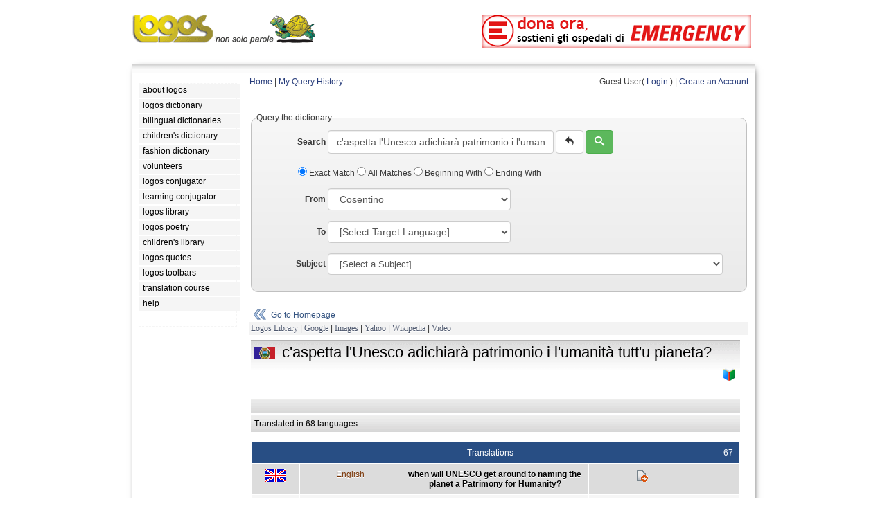

--- FILE ---
content_type: text/html; charset=UTF-8
request_url: https://www.logosdictionary.org/index.php?code=5907303&from=CT
body_size: 173269
content:
<!DOCTYPE html>
<html lang="en">
<head>
<meta http-equiv="X-UA-Compatible" content="IE=9">
<meta http-equiv="content-type" content="text/html; charset=utf-8"/>
<meta name="description" content="Freely-accessible multilingual dictionary, compiled without any form of public contribution, updated and corrected online by our network of professional translators."/>
<meta name="keywords" content="dictionary,languages,multilingual,bilingual,translation,definition,lemma"/> 
<meta property="og:image" content="https://www.logosdictionary.org/images/dictionary.png" />
<link href="/css/style.css" rel="stylesheet"	type="text/css">
<link href="/css/base.css" rel="stylesheet"	type="text/css">
<link type="text/css" href="/jq/ui.all.css" rel="stylesheet" />
<script type="text/javascript" src="/jq/jquery-1.7.2.min.js"></script>
<script type="text/javascript" src="/jq/ui.core.js"></script>
<script type="text/javascript" src="/jq/ui.datepicker.js"></script>

<link rel="stylesheet" type="text/css" href="https://www.logosdictionary.org/css/default.css"/>
<!-- TemplateBeginEditable name="doctitle" -->
<title>Logos Dictionary  | c'aspetta l'Unesco adichiarà patrimonio i l'umanità tutt'u pianeta?</title>
<!-- TemplateEndEditable -->
<!-- TemplateBeginEditable name="head" --><!-- TemplateEndEditable -->
</head>

<body>
<!-- menu-->
<div id="main">
		<div>
		<a href="http://www.logos.it" class="logo-link"><img src="https://www.logos.net/img/logo.gif" alt="Logos Multilingual Translation"  style="float:left; margin-bottom: 5px;" />	</a>					
	<!--<div class="split-links">
		<ul>
		<li class="l"><a href="http://www.logos.it">Home</a></li>	
		<li class="r"><a href="http://www.logos.net/_logosMail/bannerUrl.php" target="_blank">about our logo</a></li>
		</ul>	
	</div>-->	
	</div>	
	
	
	
<!-- TemplateBeginEditable name="banner" -->
<div id="banner_on">
	<a href="http://www.emergency.it" target="_blank"><img src="https://www.logos.it/banner/on/emergency_350.png" border="0"></a>		
	
	
</div>
<!-- TemplateEndEditable -->
<div class="main">
<div class="tt"></div>
	<div class="container">
		<div class="content">
			<div id="left">


			<!--  LOGOS MENU -->
			    <ul>
<li><a class="menu" href="https://www.logos.net/"><em>about logos</em></a></li> 
<li><a class="menu" href="https://www.logosdictionary.org"><em>logos dictionary</em></a></li> 
<li><a class="menu" href="https://www.logos.it/index_bilingual.php"><em>bilingual dictionaries</em></a></li> 
<li><a class="menu" href="https://www.logosdictionary.org/childrendictionary.php"><em>children's dictionary</em></a></li> 
<li><a class="menu" href="https://www.logosdictionary.org/fashiondictionary.php"><em>fashion dictionary</em></a></li> 
<li><a class="menu" href="https://www.logosdictionary.org/volunteers.php"><em>volunteers</em></a></li> 
<li><a class="menu" href="https://conjugator.logos.it"><em>logos conjugator</em></a></li> 
<li><a class="menu" href="https://conjugator.logos.it/learning/"><em>learning conjugator</em></a></li> 
<li><a class="menu" href="https://www.logoslibrary.eu"><em>logos library</em></a></li> 
<li><a class="menu" href="https://poetry.logos.it"><em>logos poetry</em></a></li> 
<li><a class="menu" href="https://children.logoslibrary.eu/"><em>children's library</em></a></li> 
<li><a class="menu" href="https://quotations.logos.it/"><em>logos quotes</em></a></li> 
<li><a class="menu" href="https://www.logos.it/toolbars/main_en.php"><em>logos toolbars</em></a></li> 
<li><a class="menu" href="https://www.logos.it/translation_course/index_en.html"><em>translation course</em></a></li> 
<li><a class="menu" href="https://www.logos.it/help/help_it.html"><em>help</em></a></li> 
			    
			    </ul>
			
			<!--  LOGOS MENU -->
	<div class="fclear"></div>
			<div class="lqBlock">
<!--<script src="http://quotations.logos.it/lqBanner.php?w=140" type="text/javascript"></script>-->
	</div>
			
			

			</div>
			
			<div id="center">
<!-- TemplateBeginEditable name="content" -->
<!--  end header -->	

<!--  init content page --><script type="text/javascript">
$('document').ready(function(){

    $('#toolsmenu').click(function(){
        if ($("#toolssubmenu_v").val() == "0"){
            $("#toolssubmenu").show("slow");
            $("#toolssubmenu_v").val("1");
        }
        else{
            $("#toolssubmenu").hide("slow");
            $("#toolssubmenu_v").val("0");
        }
        });
    
});
$('document').ready(function(){  
	  
    $("ul.subnav").parent().append("<span></span>"); //Only shows drop down trigger when js is enabled (Adds empty span tag after ul.subnav*)  
  
    $("ul.topnav li span").click(function() { //When trigger is clicked...  
  
        //Following events are applied to the subnav itself (moving subnav up and down)  
        $(this).parent().find("ul.subnav").slideDown('fast').show(); //Drop down the subnav on click  
  
        $(this).parent().hover(function() {  
        }, function(){  
            $(this).parent().find("ul.subnav").slideUp('slow'); //When the mouse hovers out of the subnav, move it back up  
        });  
  
        //Following events are applied to the trigger (Hover events for the trigger)  
        }).hover(function() {  
            $(this).addClass("subhover"); //On hover over, add class "subhover"  
        }, function(){  //On Hover Out  
            $(this).removeClass("subhover"); //On hover out, remove class "subhover"  
    });  
  
}); 
</script>


<div id="ldtoolbar">
<a href="index.php">Home</a> | 
<a href="index.php?op=viewhistory">My Query History</a>
<div class="fright">	
    
Guest User( <a href="login.php">Login</a> ) | <a href="registration.php?op=new">Create an Account</a>

</div>

</div>
	

<!-- finea header --><style>
#hiddenList {display: block; border: solid 1px #333; padding:4px; height: 250px; overflow: auto; visibility: hidden;}
#hiddenList a {float:left; width: 120px; margin: 5px; border: solid 1px #ddd; padding:4px;}
</style>


	<form name="frmSearch" method="POST" action="index.php" class="form-inline">
		<fieldset class="mb-20">
			<legend>Query the dictionary</legend>	
			<div class="form-group">
				<label for="phrase" class="control-label" style="width: 100px; text-align: right;">Search</label>
				<input type="text" name="phrase" id="phrase" class="form-control"  value="c'aspetta l'Unesco adichiarà patrimonio i l'umanità tutt'u pianeta?" placeholder="Word or sentence" style="width: 300px;" />	
				<button type="reset" class="btn btn-default" title="clear form"><span class="icon-undo"></span></button>
				<button type="submit" class="btn btn-success" title="submit"><span class="icon-search"></span></button>
			</div>
	
	
			<div class="checkbox" style="margin-bottom: 15px; margin-left: 60px;">
			   <label>
			      <input name="type" type="radio" id="radio" value="0" checked="checked" /> Exact Match			    </label>
			    
			   <label>
			      <input name="type" type="radio" id="radio"	value="1" /> All Matches			    </label>	
				
			   <label>
			      <input name="type" type="radio" id="radio"	value="2" /> Beginning With			    </label>
			       
			   <label>
			      <input name="type" type="radio" id="radio"	value="3" /> Ending With			    </label>
		</div>
				   
				   
		<div class="form-group">	
			<label for="from" class="control-label" style="width: 100px; text-align: right;">From</label>

   
			<select name="from" id="language_from" class="form-control" ><option value="-1">[Select Source Language]</option> 
<option value="EN">English</option> 
<option value="IT">Italian</option> 
<option value="ES">Spanish</option> 
<option value="FR">French</option> 
<option value="DE">German</option> 
<option value="RU">Russian</option> 
<option value="AR">Arabic</option> 
<option value="ZH">Chinese</option> 
<option value="AB">Abkhazian</option> 
<option value="OM">(Afan) Oromo</option> 
<option value="AA">Afar</option> 
<option value="AF">Afrikaans</option> 
<option value="SQ">Albanian</option> 
<option value="AL">Alemannic German</option> 
<option value="AM">Amharic</option> 
<option value="AN">Anconetano</option> 
<option value="AO">Aragones</option> 
<option value="AI">Aramaic</option> 
<option value="HY">Armenian</option> 
<option value="AD">Arb&euml;reshe</option> 
<option value="AH">Ash&aacute;ninka</option> 
<option value="AS">Assamese</option> 
<option value="AT">Asturian</option> 
<option value="AY">Aymara</option> 
<option value="AE">Azeri (Arabic Script)</option> 
<option value="AZ">Azeri (Latin Script)</option> 
<option value="BU">Bantu</option> 
<option value="BA">Bashkir</option> 
<option value="EU">Basque</option> 
<option value="BD">Behdini</option> 
<option value="BN">Bengali; Bangla</option> 
<option value="BF">Berber</option> 
<option value="BM">Bergamasco</option> 
<option value="DZ">Bhutanese</option> 
<option value="BB">Biellese</option> 
<option value="BH">Bihari</option> 
<option value="BI">Bislama</option> 
<option value="BL">Bolognese</option> 
<option value="BS">Bosnian</option> 
<option value="BP">Brazilian Portuguese</option> 
<option value="BC">Bresciano</option> 
<option value="BR">Breton</option> 
<option value="BG">Bulgarian</option> 
<option value="MY">Burmese</option> 
<option value="BE">Byelorussian</option> 
<option value="CB">Calabrese</option> 
<option value="CL">Cal&oacute;</option> 
<option value="KM">Cambodian</option> 
<option value="CF">Canadian French</option> 
<option value="CA">Catalan</option> 
<option value="CI">Catanese</option> 
<option value="CZ">Catanzarese</option> 
<option value="CC">Caterisano</option> 
<option value="CE">Chechen</option> 
<option value="CK">Cherokee</option> 
<option value="CH">Chinook</option> 
<option value="CN">Cornish</option> 
<option value="CO">Corsican</option> 
<option value="CT" selected>Cosentino</option> 
<option value="CR">Cree</option> 
<option value="CM">Crimean Tatar</option> 
<option value="HR">Croatian</option> 
<option value="CS">Czech</option> 
<option value="DA">Danish</option> 
<option value="DR">Dari</option> 
<option value="DO">Dioula</option> 
<option value="NL">Dutch</option> 
<option value="DT">Dzorat&acirc;i</option> 
<option value="EO">Esperanto</option> 
<option value="ET">Estonian</option> 
<option value="EC">Etrusco</option> 
<option value="FO">Faeroese</option> 
<option value="FN">Fanese</option> 
<option value="FC">Felonichese</option> 
<option value="FE">Ferrarese</option> 
<option value="FJ">Fiji</option> 
<option value="FI">Finnish</option> 
<option value="FL">Flemish</option> 
<option value="FY">Frisian</option> 
<option value="FU">Furlan</option> 
<option value="GE">Galego Eonaviego</option> 
<option value="GL">Galician</option> 
<option value="KA">Georgian</option> 
<option value="EL">Greek</option> 
<option value="KL">Greenlandic</option> 
<option value="GR">Griko Salentino</option> 
<option value="GN">Guarani</option> 
<option value="GU">Gujarati</option> 
<option value="HA">Hausa</option> 
<option value="HW">Hawaiian</option> 
<option value="HE">Hebrew</option> 
<option value="HI">Hindi</option> 
<option value="HO">Hmong</option> 
<option value="HU">Hungarian</option> 
<option value="IS">Icelandic</option> 
<option value="IL">Iluko</option> 
<option value="IN">Indonesian</option> 
<option value="IU">Innu</option> 
<option value="IE">Interlingua</option> 
<option value="IK">Inupiak</option> 
<option value="GA">Irish</option> 
<option value="JA">Japanese</option> 
<option value="JW">Javanese</option> 
<option value="LD">Judeo-Spanish</option> 
<option value="KR">Kamilaroi-Gamilaraay</option> 
<option value="KN">Kannada</option> 
<option value="KS">Kashmiri</option> 
<option value="KW">Kaw&eacute;sqar (Alacalufe)</option> 
<option value="KK">Kazakh</option> 
<option value="KT">Kaytetye</option> 
<option value="RW">Kinyarwanda</option> 
<option value="KY">Kirghiz</option> 
<option value="RN">Kirundi</option> 
<option value="KI">Konknni</option> 
<option value="KO">Korean</option> 
<option value="KC">Kuna</option> 
<option value="KB">Kunza</option> 
<option value="KJ">Kurdish Kurmanji</option> 
<option value="KU">Kurdish Sorani</option> 
<option value="LC">Ladin</option> 
<option value="LO">Laotian</option> 
<option value="LA">Latin</option> 
<option value="LV">Latvian</option> 
<option value="LH">Leccese</option> 
<option value="LE">Leonese</option> 
<option value="LI">Ligurian</option> 
<option value="LB">Limburgian</option> 
<option value="LN">Lingala</option> 
<option value="LT">Lithuanian</option> 
<option value="LM">Lombardo Occidentale</option> 
<option value="LR">Lombardo Orientale</option> 
<option value="LL">Lucchese</option> 
<option value="LF">Lunfardo</option> 
<option value="LU">Luo</option> 
<option value="LX">Luxembourgish</option> 
<option value="MK">Macedonian</option> 
<option value="MG">Malagasy</option> 
<option value="MS">Malay</option> 
<option value="ML">Malayalam</option> 
<option value="MT">Maltese</option> 
<option value="MV">Mantuan</option> 
<option value="MX">Manx</option> 
<option value="MI">Maori</option> 
<option value="MP">Mapunzugun</option> 
<option value="MR">Marathi</option> 
<option value="MC">Marchigiano</option> 
<option value="MF">Maasai</option> 
<option value="MB">Maya</option> 
<option value="MA">Mayangna</option> 
<option value="MJ">Milanese</option> 
<option value="ME">Mirandese</option> 
<option value="MQ">Mirandolese</option> 
<option value="MH">Modenese Orientale</option> 
<option value="MO">Mokshan</option> 
<option value="MN">Mongolian</option> 
<option value="MU">Montenegrin</option> 
<option value="MM">Moravian</option> 
<option value="MD">Mudn&eacute;s</option> 
<option value="NH">Nahuatl</option> 
<option value="NC">Napulitano</option> 
<option value="NA">Nauru</option> 
<option value="NE">Nepali</option> 
<option value="NI">Nissart</option> 
<option value="NO">Norwegian Bokm&aring;l</option> 
<option value="NN">Norwegian Nynorsk</option> 
<option value="NU">Nuorese</option> 
<option value="OC">Occitan</option> 
<option value="OG">Old Greek</option> 
<option value="ON">Old Norse</option> 
<option value="OR">Oriya</option> 
<option value="PD">Paduan</option> 
<option value="PP">Papiamentu</option> 
<option value="PM">Parmigiano</option> 
<option value="PS">Pashto; Pushto</option> 
<option value="FA">Persian</option> 
<option value="PG">Perugino</option> 
<option value="PI">Piemontese</option> 
<option value="PJ">Pitjantjatjara / Yankunytjatjara</option> 
<option value="PC">Pitmatic</option> 
<option value="PL">Polish</option> 
<option value="PT">Portuguese</option> 
<option value="PE">Praiese</option> 
<option value="PR">Proven&ccedil;al</option> 
<option value="PU">Pugliese</option> 
<option value="PA">Punjabi</option> 
<option value="PZ">Putenzese</option> 
<option value="QU">Quechua</option> 
<option value="RP">Rapanui</option> 
<option value="RG">Reggiano</option> 
<option value="RI">Reggiano Ars&agrave;ve</option> 
<option value="RM">Rhaeto-Romance</option> 
<option value="ER">Romagnolo</option> 
<option value="RA">Roman</option> 
<option value="RB">Romani</option> 
<option value="RO">Romanian</option> 
<option value="RH">Romansh</option> 
<option value="SE">Saami</option> 
<option value="SM">Samoan</option> 
<option value="SP">Sango</option> 
<option value="SJ">Sammarinese</option> 
<option value="SA">Sanskrit</option> 
<option value="LS">Sardinian (Limba Sarda Unificada)</option> 
<option value="CD">Sardinian Campidanesu</option> 
<option value="LG">Sardinian Logudoresu</option> 
<option value="SH">Schw&auml;bisch</option> 
<option value="GD">Scots Gaelic</option> 
<option value="SR">Serbian</option> 
<option value="ST">Sesotho</option> 
<option value="TN">Setswana</option> 
<option value="SF">Shipibo</option> 
<option value="SN">Shona</option> 
<option value="SC">Sicilian</option> 
<option value="SD">Sindhi</option> 
<option value="SI">Singhalese</option> 
<option value="SS">Siswati</option> 
<option value="SK">Slovak</option> 
<option value="SL">Slovenian</option> 
<option value="SO">Somali</option> 
<option value="SZ">Spanglish</option> 
<option value="SB">Sranan</option> 
<option value="SU">Sundanese</option> 
<option value="SW">Swahili</option> 
<option value="SV">Swedish</option> 
<option value="GS">Swiss German</option> 
<option value="TL">Tagalog</option> 
<option value="TG">Tajik</option> 
<option value="TA">Tamil</option> 
<option value="TJ">Tarantino</option> 
<option value="TT">Tatar</option> 
<option value="TE">Telugu</option> 
<option value="TH">Thai</option> 
<option value="BO">Tibetan</option> 
<option value="TI">Tigrinya</option> 
<option value="TF">Tiwi</option> 
<option value="TO">Tonga</option> 
<option value="TD">Tongan</option> 
<option value="ZT">Traditional Chinese</option> 
<option value="TC">Trentino</option> 
<option value="TV">Trevisan</option> 
<option value="TB">Triestino</option> 
<option value="TS">Tsonga</option> 
<option value="TR">Turkish</option> 
<option value="TK">Turkmen</option> 
<option value="TW">Twi</option> 
<option value="UG">Uighur</option> 
<option value="UK">Ukrainian</option> 
<option value="UM">Umbro-Sabino</option> 
<option value="UR">Urdu</option> 
<option value="UZ">Uzbek</option> 
<option value="VA">Valencian</option> 
<option value="VE">Venetian</option> 
<option value="VS">Viestano</option> 
<option value="VI">Vietnamese</option> 
<option value="VO">Volapuk</option> 
<option value="WA">Wallon</option> 
<option value="WK">Wangkajunga</option> 
<option value="WY">Wanyjirra</option> 
<option value="WC">Wich&iacute;</option> 
<option value="CY">Welsh</option> 
<option value="WO">Wolof</option> 
<option value="XH">Xhosa</option> 
<option value="JI">Yiddish</option> 
<option value="YO">Yoruba</option> 
<option value="ZE">Zeneize</option> 
<option value="ZU">Zulu</option> 
</select> 
		</div>
							   
		<div class="form-group">
			<label for="to" class="control-label" style="width: 100px; text-align: right;">To</label>
				<select name="to" id="language_to" class="form-control" ><option value="-1">[Select Target Language]</option> 
<option value="EN">English</option> 
<option value="IT">Italian</option> 
<option value="ES">Spanish</option> 
<option value="FR">French</option> 
<option value="DE">German</option> 
<option value="RU">Russian</option> 
<option value="AR">Arabic</option> 
<option value="ZH">Chinese</option> 
<option value="AB">Abkhazian</option> 
<option value="OM">(Afan) Oromo</option> 
<option value="AA">Afar</option> 
<option value="AF">Afrikaans</option> 
<option value="SQ">Albanian</option> 
<option value="AL">Alemannic German</option> 
<option value="AM">Amharic</option> 
<option value="AN">Anconetano</option> 
<option value="AO">Aragones</option> 
<option value="AI">Aramaic</option> 
<option value="HY">Armenian</option> 
<option value="AD">Arb&euml;reshe</option> 
<option value="AH">Ash&aacute;ninka</option> 
<option value="AS">Assamese</option> 
<option value="AT">Asturian</option> 
<option value="AY">Aymara</option> 
<option value="AE">Azeri (Arabic Script)</option> 
<option value="AZ">Azeri (Latin Script)</option> 
<option value="BU">Bantu</option> 
<option value="BA">Bashkir</option> 
<option value="EU">Basque</option> 
<option value="BD">Behdini</option> 
<option value="BN">Bengali; Bangla</option> 
<option value="BF">Berber</option> 
<option value="BM">Bergamasco</option> 
<option value="DZ">Bhutanese</option> 
<option value="BB">Biellese</option> 
<option value="BH">Bihari</option> 
<option value="BI">Bislama</option> 
<option value="BL">Bolognese</option> 
<option value="BS">Bosnian</option> 
<option value="BP">Brazilian Portuguese</option> 
<option value="BC">Bresciano</option> 
<option value="BR">Breton</option> 
<option value="BG">Bulgarian</option> 
<option value="MY">Burmese</option> 
<option value="BE">Byelorussian</option> 
<option value="CB">Calabrese</option> 
<option value="CL">Cal&oacute;</option> 
<option value="KM">Cambodian</option> 
<option value="CF">Canadian French</option> 
<option value="CA">Catalan</option> 
<option value="CI">Catanese</option> 
<option value="CZ">Catanzarese</option> 
<option value="CC">Caterisano</option> 
<option value="CE">Chechen</option> 
<option value="CK">Cherokee</option> 
<option value="CH">Chinook</option> 
<option value="CN">Cornish</option> 
<option value="CO">Corsican</option> 
<option value="CT">Cosentino</option> 
<option value="CR">Cree</option> 
<option value="CM">Crimean Tatar</option> 
<option value="HR">Croatian</option> 
<option value="CS">Czech</option> 
<option value="DA">Danish</option> 
<option value="DR">Dari</option> 
<option value="DO">Dioula</option> 
<option value="NL">Dutch</option> 
<option value="DT">Dzorat&acirc;i</option> 
<option value="EO">Esperanto</option> 
<option value="ET">Estonian</option> 
<option value="EC">Etrusco</option> 
<option value="FO">Faeroese</option> 
<option value="FN">Fanese</option> 
<option value="FC">Felonichese</option> 
<option value="FE">Ferrarese</option> 
<option value="FJ">Fiji</option> 
<option value="FI">Finnish</option> 
<option value="FL">Flemish</option> 
<option value="FY">Frisian</option> 
<option value="FU">Furlan</option> 
<option value="GE">Galego Eonaviego</option> 
<option value="GL">Galician</option> 
<option value="KA">Georgian</option> 
<option value="EL">Greek</option> 
<option value="KL">Greenlandic</option> 
<option value="GR">Griko Salentino</option> 
<option value="GN">Guarani</option> 
<option value="GU">Gujarati</option> 
<option value="HA">Hausa</option> 
<option value="HW">Hawaiian</option> 
<option value="HE">Hebrew</option> 
<option value="HI">Hindi</option> 
<option value="HO">Hmong</option> 
<option value="HU">Hungarian</option> 
<option value="IS">Icelandic</option> 
<option value="IL">Iluko</option> 
<option value="IN">Indonesian</option> 
<option value="IU">Innu</option> 
<option value="IE">Interlingua</option> 
<option value="IK">Inupiak</option> 
<option value="GA">Irish</option> 
<option value="JA">Japanese</option> 
<option value="JW">Javanese</option> 
<option value="LD">Judeo-Spanish</option> 
<option value="KR">Kamilaroi-Gamilaraay</option> 
<option value="KN">Kannada</option> 
<option value="KS">Kashmiri</option> 
<option value="KW">Kaw&eacute;sqar (Alacalufe)</option> 
<option value="KK">Kazakh</option> 
<option value="KT">Kaytetye</option> 
<option value="RW">Kinyarwanda</option> 
<option value="KY">Kirghiz</option> 
<option value="RN">Kirundi</option> 
<option value="KI">Konknni</option> 
<option value="KO">Korean</option> 
<option value="KC">Kuna</option> 
<option value="KB">Kunza</option> 
<option value="KJ">Kurdish Kurmanji</option> 
<option value="KU">Kurdish Sorani</option> 
<option value="LC">Ladin</option> 
<option value="LO">Laotian</option> 
<option value="LA">Latin</option> 
<option value="LV">Latvian</option> 
<option value="LH">Leccese</option> 
<option value="LE">Leonese</option> 
<option value="LI">Ligurian</option> 
<option value="LB">Limburgian</option> 
<option value="LN">Lingala</option> 
<option value="LT">Lithuanian</option> 
<option value="LM">Lombardo Occidentale</option> 
<option value="LR">Lombardo Orientale</option> 
<option value="LL">Lucchese</option> 
<option value="LF">Lunfardo</option> 
<option value="LU">Luo</option> 
<option value="LX">Luxembourgish</option> 
<option value="MK">Macedonian</option> 
<option value="MG">Malagasy</option> 
<option value="MS">Malay</option> 
<option value="ML">Malayalam</option> 
<option value="MT">Maltese</option> 
<option value="MV">Mantuan</option> 
<option value="MX">Manx</option> 
<option value="MI">Maori</option> 
<option value="MP">Mapunzugun</option> 
<option value="MR">Marathi</option> 
<option value="MC">Marchigiano</option> 
<option value="MF">Maasai</option> 
<option value="MB">Maya</option> 
<option value="MA">Mayangna</option> 
<option value="MJ">Milanese</option> 
<option value="ME">Mirandese</option> 
<option value="MQ">Mirandolese</option> 
<option value="MH">Modenese Orientale</option> 
<option value="MO">Mokshan</option> 
<option value="MN">Mongolian</option> 
<option value="MU">Montenegrin</option> 
<option value="MM">Moravian</option> 
<option value="MD">Mudn&eacute;s</option> 
<option value="NH">Nahuatl</option> 
<option value="NC">Napulitano</option> 
<option value="NA">Nauru</option> 
<option value="NE">Nepali</option> 
<option value="NI">Nissart</option> 
<option value="NO">Norwegian Bokm&aring;l</option> 
<option value="NN">Norwegian Nynorsk</option> 
<option value="NU">Nuorese</option> 
<option value="OC">Occitan</option> 
<option value="OG">Old Greek</option> 
<option value="ON">Old Norse</option> 
<option value="OR">Oriya</option> 
<option value="PD">Paduan</option> 
<option value="PP">Papiamentu</option> 
<option value="PM">Parmigiano</option> 
<option value="PS">Pashto; Pushto</option> 
<option value="FA">Persian</option> 
<option value="PG">Perugino</option> 
<option value="PI">Piemontese</option> 
<option value="PJ">Pitjantjatjara / Yankunytjatjara</option> 
<option value="PC">Pitmatic</option> 
<option value="PL">Polish</option> 
<option value="PT">Portuguese</option> 
<option value="PE">Praiese</option> 
<option value="PR">Proven&ccedil;al</option> 
<option value="PU">Pugliese</option> 
<option value="PA">Punjabi</option> 
<option value="PZ">Putenzese</option> 
<option value="QU">Quechua</option> 
<option value="RP">Rapanui</option> 
<option value="RG">Reggiano</option> 
<option value="RI">Reggiano Ars&agrave;ve</option> 
<option value="RM">Rhaeto-Romance</option> 
<option value="ER">Romagnolo</option> 
<option value="RA">Roman</option> 
<option value="RB">Romani</option> 
<option value="RO">Romanian</option> 
<option value="RH">Romansh</option> 
<option value="SE">Saami</option> 
<option value="SM">Samoan</option> 
<option value="SP">Sango</option> 
<option value="SJ">Sammarinese</option> 
<option value="SA">Sanskrit</option> 
<option value="LS">Sardinian (Limba Sarda Unificada)</option> 
<option value="CD">Sardinian Campidanesu</option> 
<option value="LG">Sardinian Logudoresu</option> 
<option value="SH">Schw&auml;bisch</option> 
<option value="GD">Scots Gaelic</option> 
<option value="SR">Serbian</option> 
<option value="ST">Sesotho</option> 
<option value="TN">Setswana</option> 
<option value="SF">Shipibo</option> 
<option value="SN">Shona</option> 
<option value="SC">Sicilian</option> 
<option value="SD">Sindhi</option> 
<option value="SI">Singhalese</option> 
<option value="SS">Siswati</option> 
<option value="SK">Slovak</option> 
<option value="SL">Slovenian</option> 
<option value="SO">Somali</option> 
<option value="SZ">Spanglish</option> 
<option value="SB">Sranan</option> 
<option value="SU">Sundanese</option> 
<option value="SW">Swahili</option> 
<option value="SV">Swedish</option> 
<option value="GS">Swiss German</option> 
<option value="TL">Tagalog</option> 
<option value="TG">Tajik</option> 
<option value="TA">Tamil</option> 
<option value="TJ">Tarantino</option> 
<option value="TT">Tatar</option> 
<option value="TE">Telugu</option> 
<option value="TH">Thai</option> 
<option value="BO">Tibetan</option> 
<option value="TI">Tigrinya</option> 
<option value="TF">Tiwi</option> 
<option value="TO">Tonga</option> 
<option value="TD">Tongan</option> 
<option value="ZT">Traditional Chinese</option> 
<option value="TC">Trentino</option> 
<option value="TV">Trevisan</option> 
<option value="TB">Triestino</option> 
<option value="TS">Tsonga</option> 
<option value="TR">Turkish</option> 
<option value="TK">Turkmen</option> 
<option value="TW">Twi</option> 
<option value="UG">Uighur</option> 
<option value="UK">Ukrainian</option> 
<option value="UM">Umbro-Sabino</option> 
<option value="UR">Urdu</option> 
<option value="UZ">Uzbek</option> 
<option value="VA">Valencian</option> 
<option value="VE">Venetian</option> 
<option value="VS">Viestano</option> 
<option value="VI">Vietnamese</option> 
<option value="VO">Volapuk</option> 
<option value="WA">Wallon</option> 
<option value="WK">Wangkajunga</option> 
<option value="WY">Wanyjirra</option> 
<option value="WC">Wich&iacute;</option> 
<option value="CY">Welsh</option> 
<option value="WO">Wolof</option> 
<option value="XH">Xhosa</option> 
<option value="JI">Yiddish</option> 
<option value="YO">Yoruba</option> 
<option value="ZE">Zeneize</option> 
<option value="ZU">Zulu</option> 
</select> 
		
		</div>
			
		<div class="form-group">
			<label for="subject" class="control-label" style="width: 100px; text-align: right;">Subject</label>
			<select name="subject" id="subject" class="form-control" ><option value="-1">[Select a Subject]</option> 
<option value="374">Adult Education</option> 
<option value="659">Advertising &amp; Public Relations</option> 
<option value="5321">Aerodynamics</option> 
<option value="6291">Aeronautics</option> 
<option value="916">Africa</option> 
<option value="496">African Languages</option> 
<option value="896">African Literatures</option> 
<option value="492">Afro-Asiatic (Hamito-Semitic)</option> 
<option value="892">Afro-Asiatic (Hamito-Semitic)</option> 
<option value="6311">Agricultural Machinery</option> 
<option value="63111">Agricultural Machinery, Tractors</option> 
<option value="63">Agriculture &amp; Related Technologies</option> 
<option value="512">Algebra</option> 
<option value="965">Algeria</option> 
<option value="051">American</option> 
<option value="081">American</option> 
<option value="81">American Literature In English</option> 
<option value="219">Analogy</option> 
<option value="515">Analysis</option> 
<option value="543">Analytical Chemistry</option> 
<option value="722">Ancient &amp; Oriental Architecture</option> 
<option value="180">Ancient, Medieval, Oriental Philosophy</option> 
<option value="9467">Andorra</option> 
<option value="283">Anglican Churches</option> 
<option value="429">Anglo-Saxon (Old English)</option> 
<option value="829">Anglo-Saxon (Old English)</option> 
<option value="636">Animal Husbandry</option> 
<option value="63611">Animal Husbandry - Iams</option> 
<option value="229">Apocrypha &amp; Pseudepigrapha</option> 
<option value="239">Apologetics &amp; Polemics</option> 
<option value="6210">Applied Mechanics</option> 
<option value="62100">Applied Mechanics, Automotive Industry</option> 
<option value="6210001">Applied Mechanics, Automotive Industry - Military Automotives</option> 
<option value="621002">Applied Mechanics, Automotive Industry, Tyre Machines</option> 
<option value="621001">Applied Mechanics, Automotive Industry, Tyres</option> 
<option value="62101">Applied Mechanics, Engines</option> 
<option value="62104">Applied Mechanics, Motorcycles</option> 
<option value="62105">Applied Mechanics, Wheels</option> 
<option value="621">Applied Physics</option> 
<option value="797">Aquatic &amp; Air Sports</option> 
<option value="953">Arabian Peninsula &amp; Adjacent Areas</option> 
<option value="721">Architectural Construction</option> 
<option value="72">Architecture</option> 
<option value="998">Arctic Islands &amp; Antarctica</option> 
<option value="982">Argentina</option> 
<option value="185">Aristotelian</option> 
<option value="513">Arithmetic</option> 
<option value="358">Armored, Technical, Air, Space Forces</option> 
<option value="246">Art In Christianity</option> 
<option value="739">Art Metalwork</option> 
<option value="770">Arts</option> 
<option value="915">Asia</option> 
<option value="366">Association</option> 
<option value="267">Associations For Religious Work</option> 
<option value="524">Astrology And Related Subjects</option> 
<option value="52">Astronomy &amp; Allied Sciences</option> 
<option value="796">Athletic &amp; Outdoor Sports &amp; Games</option> 
<option value="79601">Athletic &amp; Outdoor Sports &amp; Games - Basketball</option> 
<option value="994">Australia</option> 
<option value="018">Author &amp; Date Catalogs</option> 
<option value="5311">Automotive</option> 
<option value="692">Auxiliary Construction Practices</option> 
<option value="598">Aves (Birds)</option> 
<option value="286">Baptist, Disciples, Adventist</option> 
<option value="7931">Basketball</option> 
<option value="6821">Bearings</option> 
<option value="9481">Belgium</option> 
<option value="663">Beverage Technology</option> 
<option value="22">Bible</option> 
<option value="014">Bibliographies Of Anonymous &amp; Pseudonymous Works</option> 
<option value="013">Bibliographies Of Works By Specific Classes Of Writers</option> 
<option value="015">Bibliographies Of Works From Specific Places</option> 
<option value="010">Bibliography</option> 
<option value="01">Bibliography</option> 
<option value="3881">Bicycle</option> 
<option value="574">Biology</option> 
<option value="092">Block Books</option> 
<option value="984">Bolivia</option> 
<option value="095">Books Notable For Bindings</option> 
<option value="099">Books Notable For Format</option> 
<option value="58">Botanical Sciences</option> 
<option value="581">Botany</option> 
<option value="981">Brazil</option> 
<option value="941">British Isles</option> 
<option value="588">Bryophyta</option> 
<option value="691">Building Materials</option> 
<option value="6911">Building Materials, Ceramics</option> 
<option value="69111">Building Materials, Ceramics, Collanti Per Edilizia</option> 
<option value="691111">Building Materials, Ceramics, Collanti Per Edilizia - Kerakoll</option> 
<option value="69">Buildings</option> 
<option value="727">Buildings For Educations &amp; Research</option> 
<option value="726">Buildings For Religious Purposes</option> 
<option value="971">Canada</option> 
<option value="736">Carving &amp; Carvings</option> 
<option value="9465">Catalu&ntilde;a</option> 
<option value="527">Celestial Navigation</option> 
<option value="967">Central Africa &amp; Offshore Islands</option> 
<option value="958">Central Asia</option> 
<option value="943">Central Europe Germany</option> 
<option value="351">Central Governments</option> 
<option value="666">Ceramic &amp; Allied Technologies</option> 
<option value="6661">Ceramic &amp; Allied Technologies - Standard</option> 
<option value="738">Ceramic Arts</option> 
<option value="66">Chemical &amp; Related Technologies</option> 
<option value="54">Chemistry</option> 
<option value="649">Child Rearing &amp; Care Of Sick</option> 
<option value="983">Chile</option> 
<option value="931">China</option> 
<option value="951">China &amp; Adjacent Areas</option> 
<option value="596">Chordata</option> 
<option value="276">Christian Church In Africa</option> 
<option value="275">Christian Church In Asia</option> 
<option value="274">Christian Church In Europe</option> 
<option value="277">Christian Church In North America</option> 
<option value="279">Christian Church In Other Areas</option> 
<option value="278">Christian Church In South America</option> 
<option value="28">Christian Denominations &amp; Sects</option> 
<option value="248">Christian Experience, Practice, Life</option> 
<option value="240">Christian Moral &amp; Devotional Theology</option> 
<option value="249">Christian Observances In Family Life</option> 
<option value="23">Christian Theology</option> 
<option value="208">Christianity Among Groups Of Persons</option> 
<option value="529">Chronology (Time)</option> 
<option value="247">Church Furnishings &amp; Articles </option> 
<option value="7701">Cine</option> 
<option value="71">Civic &amp; Landscape Arts</option> 
<option value="624">Civil Engineering</option> 
<option value="347">Civil Procedure &amp; Courts</option> 
<option value="292">Classical (Greek &amp; Roman) Religion</option> 
<option value="483">Classical Greek Dictionaries</option> 
<option value="882">Classical Greek Drama</option> 
<option value="883">Classical Greek Epic Poetry</option> 
<option value="482">Classical Greek Etymology</option> 
<option value="885">Classical Greek Speeches</option> 
<option value="485">Classical Greek Structural System</option> 
<option value="488">Classical Greek Usage</option> 
<option value="473">Classical Latin Distionaries</option> 
<option value="472">Classical Latin Etymology</option> 
<option value="475">Classical Latin Structural System</option> 
<option value="478">Classical Latin Usage</option> 
<option value="667">Cleaning, Color, Other Technologies</option> 
<option value="687">Clothing</option> 
<option value="597">Cold-Blooded Vertabrates</option> 
<option value="904">Collected Accounts Of Events</option> 
<option value="579">Collection &amp; Preservation Of Specimens</option> 
<option value="986">Colombia &amp; Ecuador</option> 
<option value="38">Commerce (Trade)</option> 
<option value="6290">Communications</option> 
<option value="307">Communities</option> 
<option value="291">Comparative Religion</option> 
<option value="0043">Computer Science, Antivirus</option> 
<option value="00431">Computer Science, Antivirus - Ibm Spain - Mcaffe</option> 
<option value="211">Concepts Of God</option> 
<option value="342">Constitutional &amp; Administrative Law</option> 
<option value="693">Construction In Specific Materials</option> 
<option value="334">Cooperatives</option> 
<option value="391">Costume &amp; Personal Appearance</option> 
<option value="3912">Costume &amp; Personal Appearance, Cosmetics</option> 
<option value="3911">Costume &amp; Personal Appearance, Fashion Magazines</option> 
<option value="3913">Costume &amp; Personal Appearance, Jewellery</option> 
<option value="3914">Costume &amp; Personal Appearance, Optics</option> 
<option value="213">Creation</option> 
<option value="238">Creeds &amp; Confessions Of Faith</option> 
<option value="345">Criminal Law</option> 
<option value="364">Criminology</option> 
<option value="631">Crops &amp; Their Production</option> 
<option value="586">Cryptogamia</option> 
<option value="548">Crystallography</option> 
<option value="306">Culture And Institutions</option> 
<option value="375">Curriculums</option> 
<option value="392">Customs Of Life Cycle &amp; Domestic Life</option> 
<option value="399">Customs Of War &amp; Diplomacy</option> 
<option value="390">Customs, Etiquette, Folklore</option> 
<option value="39">Customs, Etiquette, Folklore</option> 
<option value="637">Dairy &amp; Related Technologies</option> 
<option value="0048">Data Processing - Hardware - Compaq</option> 
<option value="0049">Data Processing - Hardware - Sgi</option> 
<option value="00422">Data Processing - Internet - Browser</option> 
<option value="004222">Data Processing - Internet - Browser - Macintosh</option> 
<option value="004221">Data Processing - Internet - Browser - Windows</option> 
<option value="004223">Data Processing - Internet - Browser - Windows/Macintosh</option> 
<option value="004224">Data Processing - Internet - Graphic Design</option> 
<option value="0047">Data Processing - Localization</option> 
<option value="0046">Data Processing - Macintosh</option> 
<option value="00461">Data Processing - Macintosh - Graphic Design</option> 
<option value="0041">Data Processing - Windows</option> 
<option value="0041235">Data Processing - Windows -  Scripting</option> 
<option value="0041231">Data Processing - Windows -  Writing Tools</option> 
<option value="004115">Data Processing - Windows - Address Book</option> 
<option value="004113">Data Processing - Windows - Envoy</option> 
<option value="00412">Data Processing - Windows - Graphic Design</option> 
<option value="004121">Data Processing - Windows - Graphic Design - 3D Graphics</option> 
<option value="004122">Data Processing - Windows - Graphic Design - Draw</option> 
<option value="00411">Data Processing - Windows - Word Processor</option> 
<option value="004">Data Processing Computer Science</option> 
<option value="0044">Data Processing, Database</option> 
<option value="004422">Data Processing, Database - Documentation</option> 
<option value="00441">Data Processing, Database - Oracle</option> 
<option value="004421">Data Processing, Database - Software</option> 
<option value="00442">Data Processing, Database - Sybase</option> 
<option value="0045">Data Processing, Unix</option> 
<option value="00451">Data Processing, Unix - Solaris</option> 
<option value="004512">Data Processing, Unix - Solaris - Seas (System Easy Access Server)</option> 
<option value="004511">Data Processing, Unix - Solaris - Smcc - Hardware</option> 
<option value="393">Death Customs</option> 
<option value="745">Decorative &amp; Minor Arts</option> 
<option value="9483">Denmark</option> 
<option value="523">Descriptive Astronomy</option> 
<option value="729">Design &amp; Decoration</option> 
<option value="698">Detail Finishing</option> 
<option value="69811">Detail Finishing, Doors And Windows</option> 
<option value="242">Devotional Literature</option> 
<option value="417">Dialectology &amp; Paleography</option> 
<option value="583">Dicotyledones</option> 
<option value="503">Dictionaries &amp; Encyclopedias</option> 
<option value="403">Dictionaries &amp; Encyclopedias</option> 
<option value="603">Dictionaries &amp; Encyclopedias</option> 
<option value="203">Dictionaries Of Christianity</option> 
<option value="903">Dictionaries Of General History</option> 
<option value="019">Dictionary Catalogs</option> 
<option value="273">Doctrinal Controversies &amp; Heresies</option> 
<option value="812">Drama</option> 
<option value="782">Dramatic Music</option> 
<option value="741">Drawing &amp; Drawings</option> 
<option value="743">Drawing &amp; Drawings By Subject</option> 
<option value="74">Drawing, Decorative &amp; Minor Arts</option> 
<option value="525">Earth (Astronomical Geography)</option> 
<option value="491">East Indo-European &amp; Celtic</option> 
<option value="891">East Indo-European &amp; Celtic</option> 
<option value="947">Eastern Europe Soviet Union</option> 
<option value="262">Ecclesiology</option> 
<option value="5741">Ecology</option> 
<option value="553">Economic Geology</option> 
<option value="33">Economics</option> 
<option value="37">Education</option> 
<option value="379">Education &amp; The State</option> 
<option value="376">Education Of Women</option> 
<option value="932">Egypt</option> 
<option value="962">Egypt &amp; Sudan</option> 
<option value="678">Elastomers &amp; Their Products</option> 
<option value="5371">Electric Excavator For Mining</option> 
<option value="5372">Electric Motors</option> 
<option value="537">Electricity &amp; Electronics</option> 
<option value="53731">Electricity &amp; Electronics - Drivers - Ctd</option> 
<option value="5373">Electricity &amp; Electronics - Phoenix Contact</option> 
<option value="629002">Electronic Engineering - B &amp; K</option> 
<option value="629001">Electronic Engineering - Danfoss</option> 
<option value="6293">Electronic Engineering - Eib</option> 
<option value="62902">Electronic Engineering, Telecommunications</option> 
<option value="629003">Electronics Engineering - Drivers</option> 
<option value="372">Elementary Education</option> 
<option value="62">Engineering &amp; Allied Operations</option> 
<option value="942">England &amp; Wales</option> 
<option value="42">English &amp; Anglo-Saxon Languages</option> 
<option value="82">English &amp; Anglo-Saxon Literatures</option> 
<option value="423">English Dictionaries</option> 
<option value="822">English Drama</option> 
<option value="824">English Essays</option> 
<option value="422">English Etymology</option> 
<option value="823">English Fiction</option> 
<option value="826">English Letters</option> 
<option value="828">English Miscellaneous Writings</option> 
<option value="821">English Poetry</option> 
<option value="827">English Satire &amp; Humor</option> 
<option value="825">English Speeches</option> 
<option value="425">English Structural System</option> 
<option value="5911">Entomology</option> 
<option value="6584">Entrepreneurial Informatics</option> 
<option value="528">Ephemerides (Nautical Almanacs)</option> 
<option value="187">Epicurean</option> 
<option value="120">Epistemology, Causation, Humankind</option> 
<option value="227">Epistles</option> 
<option value="798">Equestrian Sports &amp; Animal Racing</option> 
<option value="236">Eschatology</option> 
<option value="814">Essays</option> 
<option value="170">Ethics (Moral Philosophy)</option> 
<option value="963">Ethiopia (Abyssinia)</option> 
<option value="395">Etiquette (Manners)</option> 
<option value="412">Etymology</option> 
<option value="914">Europe</option> 
<option value="3271">European Union</option> 
<option value="243">Evangelistic Writings For Individuals</option> 
<option value="662">Explosives, Fuels, Related Products</option> 
<option value="6621">Explosives, Fuels, Related Products - Nuclear Energy</option> 
<option value="999">Extraterrestrial Worlds</option> 
<option value="308">Fashion</option> 
<option value="6814">Fax</option> 
<option value="672">Ferrous Metals Manufactures</option> 
<option value="813">Fiction</option> 
<option value="633">Field Crops</option> 
<option value="6583">Finance Services</option> 
<option value="332">Financial Economics</option> 
<option value="3321">Financial Economics - Bank</option> 
<option value="3322">Financial Economics - Stock Exchange</option> 
<option value="9485">Finland</option> 
<option value="799">Fishing, Hunting, Shooting</option> 
<option value="398">Folklore</option> 
<option value="641">Food &amp; Drink</option> 
<option value="664">Food Technology</option> 
<option value="356">Foot Forces &amp; Warfare</option> 
<option value="7961">Football</option> 
<option value="568">Fossil Aves (Fossil Birds)</option> 
<option value="566">Fossil Chordata</option> 
<option value="567">Fossil Cold-Blooded Vertebrates</option> 
<option value="562">Fossil Invertebrates</option> 
<option value="569">Fossil Mammalia</option> 
<option value="564">Fossil Mollusca &amp; Molluscoidea</option> 
<option value="563">Fossil Protozoa &amp; Other Simple Animals</option> 
<option value="944">France</option> 
<option value="443">French Dictionaries</option> 
<option value="842">French Drama</option> 
<option value="844">French Essays</option> 
<option value="442">French Etymology</option> 
<option value="843">French Fiction</option> 
<option value="846">French Letters</option> 
<option value="848">French Miscellneous Writings</option> 
<option value="841">French Poetry</option> 
<option value="847">French Satire &amp; Humor</option> 
<option value="845">French Speeches</option> 
<option value="445">French Structural System</option> 
<option value="645">Furnishing &amp; Decorating Home</option> 
<option value="684">Furnishings &amp; Home Workshops</option> 
<option value="749">Furniture &amp; Accessories</option> 
<option value="7491">Furniture &amp; Accessories - H&auml;fele</option> 
<option value="9468">Galicia</option> 
<option value="8691">Galician</option> 
<option value="795">Games Of Chance</option> 
<option value="635">Garden Crops,  Vegetables</option> 
<option value="929">Genealogy, Names, Insignia</option> 
<option value="92">General Biography &amp; Genealogy</option> 
<option value="367">General Clubs</option> 
<option value="08">General Collections</option> 
<option value="394">General Customs</option> 
<option value="03">General Encyclopedic Works</option> 
<option value="031">General Encyclopedic Works - American</option> 
<option value="034">General Encyclopedic Works - In French, Proven&ccedil;al, Catalan</option> 
<option value="033">General Encyclopedic Works - In Other Germanic Languages</option> 
<option value="032">General Encyclopedic Works - Others In English</option> 
<option value="91">General Geography  Travel</option> 
<option value="9">General Geography &amp; History</option> 
<option value="90">General Geography &amp; History</option> 
<option value="96">General History Of Africa</option> 
<option value="93">General History Of Ancient World</option> 
<option value="95">General History Of Asia</option> 
<option value="94">General History Of Europe</option> 
<option value="97">General History Of North America</option> 
<option value="99">General History Of Other Areas</option> 
<option value="98">General History Of South America</option> 
<option value="027">General Libraries</option> 
<option value="658">General Management</option> 
<option value="6581">General Management, Quality Assurance</option> 
<option value="577">General Nature Of Life</option> 
<option value="06">General Organizations &amp; Museology</option> 
<option value="781">General Principles</option> 
<option value="05">General Serial Publications</option> 
<option value="316">General Statistics Of Africa</option> 
<option value="315">General Statistics Of Asia</option> 
<option value="314">General Statistics Of Europe</option> 
<option value="317">General Statistics Of North America</option> 
<option value="319">General Statistics Of Othe Areas</option> 
<option value="318">General Statistics Of South America</option> 
<option value="017">General Subject Catalogs</option> 
<option value="604">General Technologies</option> 
<option value="909">General World History</option> 
<option value="511">Generalities</option> 
<option value="000">Generalities</option> 
<option value="0">Generalities</option> 
<option value="00">Generalities</option> 
<option value="371">Generalities Of Education</option> 
<option value="913">Geography Of Ancient World</option> 
<option value="551">Geology, Meteorology, Hydrology</option> 
<option value="516">Geometry</option> 
<option value="433">German Disctionaries</option> 
<option value="832">German Drama</option> 
<option value="834">German Essays</option> 
<option value="432">German Etimology</option> 
<option value="833">German Fiction</option> 
<option value="836">German Letters</option> 
<option value="838">German Miscellaneous Writings</option> 
<option value="831">German Poetry</option> 
<option value="837">German Satire &amp; Humor</option> 
<option value="835">German Speeches</option> 
<option value="435">German Structural System</option> 
<option value="43">Germanic Languages German</option> 
<option value="293">Germanic Religion</option> 
<option value="309">Gesture</option> 
<option value="748">Glass</option> 
<option value="231">God</option> 
<option value="216">Good &amp; Evil</option> 
<option value="226">Gospels &amp; Acts</option> 
<option value="76">Graphic Arts Prints</option> 
<option value="00421">Graphic Calculators - Ti92</option> 
<option value="912">Graphic Representations Of Earth</option> 
<option value="979">Great Basin &amp; Pacific Slope</option> 
<option value="938">Greece</option> 
<option value="733">Greek, Etruscan, Roman</option> 
<option value="388">Ground Transportation</option> 
<option value="3883">Ground Transportation - Lift Trucks</option> 
<option value="988">Guianas</option> 
<option value="585">Gymnospermae</option> 
<option value="493">Hamitic &amp; Chad Languages</option> 
<option value="893">Hamitic &amp; Chad Literatures</option> 
<option value="6292">Handling</option> 
<option value="683">Hardware &amp; Household Appliances</option> 
<option value="68311">Hardware &amp; Household Appliances, Audio &amp; Video</option> 
<option value="536">Heat</option> 
<option value="697">Heating, Ventilating, Air Conditioning</option> 
<option value="48">Hellenic Languages Classical Greek</option> 
<option value="88">Hellenic Literatures, Greek</option> 
<option value="004114">Hh</option> 
<option value="378">Higher Education</option> 
<option value="509">Historical &amp; Geographical Treatment</option> 
<option value="409">Historical &amp; Geographical Treatment</option> 
<option value="609">Historical &amp; Geographical Treatment</option> 
<option value="222">Historical Books Of Old Testament</option> 
<option value="911">Historical Geography</option> 
<option value="209">History &amp; Geography Of Christianity</option> 
<option value="27">History &amp; Geography Of Church</option> 
<option value="774">Holography</option> 
<option value="64">Home Economies &amp; Family Living</option> 
<option value="6441">Household Utilities</option> 
<option value="644">Household Utilities</option> 
<option value="64416">Household Utilities - Cookers And Ranges</option> 
<option value="64413">Household Utilities - Dish Washers</option> 
<option value="64417">Household Utilities - Dryers</option> 
<option value="644171">Household Utilities - Dryers - Vzug</option> 
<option value="64412">Household Utilities - Hoods</option> 
<option value="644151">Household Utilities - Microwave Ovens</option> 
<option value="6443">Household Utilities - Mpd</option> 
<option value="64415">Household Utilities - Ovens</option> 
<option value="64414">Household Utilities - Refrigerators</option> 
<option value="64421">Household Utilities - Vcr - Video Recorder</option> 
<option value="64411">Household Utilities - Washing Machines</option> 
<option value="644111">Household Utilities - Washing Machines - Top Loaders</option> 
<option value="6441111">Household Utilities - Washing Machines - Top Loaders - Vzug</option> 
<option value="644110">Household Utilities - Washing Machines - Vzug</option> 
<option value="648">Housekeeping</option> 
<option value="643">Housing &amp; Household Equipment</option> 
<option value="64312">Housing &amp; Household Equipment - Bath And Showers</option> 
<option value="64311">Housing &amp; Household Equipment - Televison</option> 
<option value="572">Human Races</option> 
<option value="218">Humankind</option> 
<option value="233">Humankind</option> 
<option value="627">Hydraulic Engineering</option> 
<option value="62701">Hydraulic Engineering - Apv</option> 
<option value="245">Hymns Without Music</option> 
<option value="946">Iberian Peninsula  Spain</option> 
<option value="5912">Ichthyology </option> 
<option value="4021">Idiomatic Expressions</option> 
<option value="062">In British Isles</option> 
<option value="063">In Central Europe</option> 
<option value="067">In Eastern Europe</option> 
<option value="077">In Eastern Europe</option> 
<option value="064">In France &amp; Monaco</option> 
<option value="054">In French, Proven&ccedil;al, Catalan</option> 
<option value="084">In French, Proven&ccedil;al, Catalan</option> 
<option value="066">In Iberian Peninsula &amp; Adjacent Islands</option> 
<option value="076">In Iberian Peninsula &amp; Adjacent Islands</option> 
<option value="035">In Italian, Romanian, Rhaeto-Romanic</option> 
<option value="055">In Italian, Romanian, Rhaeto-Romanic</option> 
<option value="085">In Italian, Romanian, Rhaeto-Romanic</option> 
<option value="065">In Italy &amp; Adjacent Territories</option> 
<option value="075">In Italy &amp; Adjacent Territories</option> 
<option value="061">In North America</option> 
<option value="068">In Other Areas</option> 
<option value="079">In Other Areas</option> 
<option value="053">In Other Germanic Languages</option> 
<option value="083">In Other Germanic Languages</option> 
<option value="059">In Other Languages</option> 
<option value="039">In Other Languages</option> 
<option value="089">In Other Languages</option> 
<option value="078">In Scandinavia</option> 
<option value="058">In Scandinavian Languages</option> 
<option value="088">In Scandinavian Languages</option> 
<option value="038">In Scandinavian Languagues</option> 
<option value="057">In Slavic Languages</option> 
<option value="087">In Slavic Languages</option> 
<option value="037">In Slavic Languagues</option> 
<option value="036">In Spanish &amp; Portuguese</option> 
<option value="056">In Spanish &amp; Portuguese</option> 
<option value="086">In Spanish &amp; Portuguese</option> 
<option value="093">Incunabula</option> 
<option value="934">India</option> 
<option value="793">Indoor Games &amp; Amusements</option> 
<option value="794">Indoor Games Of Skill</option> 
<option value="661">Industrial Chemicals</option> 
<option value="665">Industrial Oils, Fats, Waxes, Gases</option> 
<option value="386">Inland Waterway &amp; Ferry Transportation</option> 
<option value="546">Inorganic Chemistry</option> 
<option value="638">Insect Culture</option> 
<option value="785">Instrumental Ensembles &amp; Their Music</option> 
<option value="368">Insurance</option> 
<option value="747">Interior Decoration</option> 
<option value="381">Internal Commerce</option> 
<option value="382">International Commerce</option> 
<option value="337">International Economics</option> 
<option value="341">International Law</option> 
<option value="341001">International Law - Eu</option> 
<option value="325">International Migration</option> 
<option value="327">International Relations</option> 
<option value="629021">Internet, Compuserve And E-Mail</option> 
<option value="608">Inventions &amp; Patents</option> 
<option value="592">Invertebrates</option> 
<option value="955">Iran (Persia)</option> 
<option value="297">Islam &amp; Religions Derived From It</option> 
<option value="9464">Islas Baleares</option> 
<option value="9463">Islas Canarias</option> 
<option value="47">Italiac Languages Latin</option> 
<option value="453">Italian Dictionnaries</option> 
<option value="852">Italian Drama</option> 
<option value="854">Italian Essays</option> 
<option value="452">Italian Etymology</option> 
<option value="853">Italian Fiction</option> 
<option value="856">Italian Letters</option> 
<option value="858">Italian Miscellaneous Writings</option> 
<option value="8580">Italian Miscellaneous Writings, Book-Game</option> 
<option value="937">Italian Peninsula &amp; Adjacent Areas</option> 
<option value="851">Italian Poetry</option> 
<option value="857">Italian Satire &amp; Humor</option> 
<option value="855">Italian Speeches</option> 
<option value="455">Italian Structural System</option> 
<option value="45">Italian, Romanian, Rhaeto-Romanic</option> 
<option value="85">Italian, Romanian, Rhaeto-Romanic</option> 
<option value="87">Italic Literatures, Latin</option> 
<option value="945">Italy</option> 
<option value="952">Japan &amp; Adjacent Islands</option> 
<option value="232">Jesus Christ &amp; His Family</option> 
<option value="07">Journalism, Publishing, Newspapers</option> 
<option value="072">Journalism, Publishing, Newspapers In British Isles</option> 
<option value="073">Journalism, Publishing, Newspapers In Central Europe</option> 
<option value="074">Journalism, Publishing, Newspapers In France &amp; Monaco</option> 
<option value="071">Journalism, Publishing, Newspapers In North America</option> 
<option value="296">Judaism</option> 
<option value="786">Keyboard Instruments &amp; Their Music</option> 
<option value="321">Kind Of Governments And States</option> 
<option value="001">Knowledge</option> 
<option value="331">Labor Economics</option> 
<option value="542">Laboratories, Apparatus, Equipment</option> 
<option value="3465">Labour Law</option> 
<option value="333">Land Economics</option> 
<option value="40">Language</option> 
<option value="4">Language</option> 
<option value="6813">Laser Printers</option> 
<option value="68133">Laser Printers - Epson</option> 
<option value="68132">Laser Printers - Hewlett Packard</option> 
<option value="68131">Laser Printers - Oc&eacute;</option> 
<option value="873">Latin Epic Poetry &amp; Fiction</option> 
<option value="871">Latin Poetry</option> 
<option value="875">Latin Speeches</option> 
<option value="34">Law</option> 
<option value="349">Law Of Individual States &amp; Nations</option> 
<option value="685">Leather &amp; Fur Goods</option> 
<option value="675">Leather &amp; Fur Technologies</option> 
<option value="328">Legislation</option> 
<option value="816">Letters</option> 
<option value="026">Libraries For Specific Subjects</option> 
<option value="02">Library &amp; Information Sciences</option> 
<option value="025">Library Operations</option> 
<option value="021">Library Relationships</option> 
<option value="57">Life Sciences</option> 
<option value="535">Light &amp; Paraphotic Phenomena</option> 
<option value="41">Linguistics</option> 
<option value="8">Literature (Belle-Lettres)</option> 
<option value="83">Literatures Of Germanic Languages</option> 
<option value="84">Literatures Of Romance Languages</option> 
<option value="25">Local Church &amp; Religious Orders</option> 
<option value="352">Local Governments</option> 
<option value="160">Logic</option> 
<option value="16">Logic</option> 
<option value="674">Lumber, Cork, Wood Technologies</option> 
<option value="6741">Lumber, Cork, Wood Technologies, Woodworking Machinery</option> 
<option value="339">Macroeconomics &amp; Related Topics</option> 
<option value="538">Magnetism</option> 
<option value="599">Mammalia (Mammals)</option> 
<option value="65">Management &amp; Auxiliary Services</option> 
<option value="6817">Manufacture For Amusement Park</option> 
<option value="68">Manufacture For Specific Uses</option> 
<option value="6801">Manufacture For Specific Uses, Toys</option> 
<option value="67">Manufactures</option> 
<option value="091">Manuscripts</option> 
<option value="09">Manuscripts &amp; Book Rarities</option> 
<option value="526">Mathematical Geography</option> 
<option value="51">Mathematics</option> 
<option value="642">Meal &amp; Table Service</option> 
<option value="531">Mechanics</option> 
<option value="532">Mechanics Of Fluids</option> 
<option value="533">Mechanics Of Gases</option> 
<option value="6815">Medical Equipment</option> 
<option value="61">Medical Sciences, Medicine</option> 
<option value="723">Medieval Architecture</option> 
<option value="734">Medieval Sculpture</option> 
<option value="189">Medieval Western</option> 
<option value="935">Mesopotamia &amp; Iranian Plateau</option> 
<option value="671">Metal Manufactures</option> 
<option value="6712">Metal Manufactures, Machine Tools</option> 
<option value="67121">Metal Manufactures, Machine Tools - Sprachendienst</option> 
<option value="671211">Metal Manufactures, Machine Tools - Sprachendienst - Vollmer</option> 
<option value="6711">Metal Manufactures, Tube Machines</option> 
<option value="772">Metallic Salt Processes</option> 
<option value="669">Metallurgy</option> 
<option value="6691">Metallurgy - Junker</option> 
<option value="66911">Metallurgy, Welding Equipment</option> 
<option value="110">Metaphysics</option> 
<option value="287">Methodist Churches</option> 
<option value="389">Metrology &amp; Standardization</option> 
<option value="38911">Metrology &amp; Standardization - Standars</option> 
<option value="38912">Metrology &amp; Standardization - Standars Uni</option> 
<option value="576">Microbes</option> 
<option value="3391">Microeconomics</option> 
<option value="578">Microscopy In Biology</option> 
<option value="972">Middle America Mexico</option> 
<option value="956">Middle East (Near East)</option> 
<option value="623">Military &amp; Nautical Engineering</option> 
<option value="6231">Military &amp; Nautical Engineering - Ship Building</option> 
<option value="355">Military Art &amp; Science</option> 
<option value="3551">Military Art &amp; Science - Artillery</option> 
<option value="35511">Military Art &amp; Science - Artillery - Antiaircraft Artillery</option> 
<option value="3553">Military Art &amp; Science - Aviation - Air Forces, Aircraft, Aerospace, Avionics</option> 
<option value="3554">Military Art &amp; Science - Communications</option> 
<option value="35541">Military Art &amp; Science - Communications - Radar</option> 
<option value="35542">Military Art &amp; Science - Communications - Radio</option> 
<option value="3555">Military Art &amp; Science - Engineering</option> 
<option value="35552">Military Art &amp; Science - Engineering - Electricity, Power Engineering</option> 
<option value="35551">Military Art &amp; Science - Engineering - Heavy Equipment, Maintenance, Combat Eng</option> 
<option value="35553">Military Art &amp; Science - Engineering - Railroads</option> 
<option value="35554">Military Art &amp; Science - Engineering - Topography - Cartography, Terrain</option> 
<option value="3557">Military Art &amp; Science - Naval</option> 
<option value="3558">Military Art &amp; Science - Riflery - Small Arms, Ammunition, Ground Forces</option> 
<option value="3559">Military Art &amp; Science - Rocketry - Missiles, Rockets, Controls Systems </option> 
<option value="3552">Military Art &amp; Science - Tanks, Armored Vehicles, Armored Forces</option> 
<option value="549">Mineralogy</option> 
<option value="622">Mining &amp; Related Operations</option> 
<option value="369">Miscellaneous Kinds Of Associations</option> 
<option value="343">Miscellaneous Public Law</option> 
<option value="818">Miscellaneous Writings</option> 
<option value="81801">Miscellaneous Writings, Cartoons</option> 
<option value="81802">Miscellaneous Writings, Quotes</option> 
<option value="502">Miscellany</option> 
<option value="602">Miscellany</option> 
<option value="402">Miscellany</option> 
<option value="202">Miscellany Of Christianity</option> 
<option value="902">Miscellany Of General History</option> 
<option value="266">Missions</option> 
<option value="62903">Modem</option> 
<option value="3843">Modem</option> 
<option value="724">Modern Architecture</option> 
<option value="539">Modern Physics</option> 
<option value="735">Modern Sculpture</option> 
<option value="190">Modern Western Philosophy</option> 
<option value="194">Modern Western Philosophy, France</option> 
<option value="193">Modern Western Philosophy, Germany &amp; Austria</option> 
<option value="594">Mollusca &amp; Molluscoidea</option> 
<option value="584">Monocotyledones</option> 
<option value="241">Moral Theology</option> 
<option value="790">Motoring</option> 
<option value="357">Mounted Forces &amp; Warfare</option> 
<option value="069">Museology (Museum Science)</option> 
<option value="78">Music</option> 
<option value="21">Natural Religion</option> 
<option value="212">Nature Of God</option> 
<option value="995">New Guinea (Papua)</option> 
<option value="225">New Testament</option> 
<option value="993">New Zealand &amp; Melanesia</option> 
<option value="639">Nondomestic Animals &amp; Plants</option> 
<option value="673">Nonferrous Metals Manufactures</option> 
<option value="732">Nonliteral, Ancient, Oriental</option> 
<option value="427">Nonstandard English</option> 
<option value="447">Nonstandard French</option> 
<option value="437">Nonstandard German</option> 
<option value="457">Nonstandard Italian</option> 
<option value="467">Nonstandard Spanish</option> 
<option value="961">North Africa</option> 
<option value="917">North America</option> 
<option value="497">North American Native Languages</option> 
<option value="897">North American Native Literatures</option> 
<option value="977">North Central United States</option> 
<option value="974">Northeastern United States</option> 
<option value="936">Northern &amp; Western Europe</option> 
<option value="948">Northern Europe Scandinavia</option> 
<option value="964">Northwest Coast &amp; Offshore Islands</option> 
<option value="9486">Norway</option> 
<option value="096">Notable Illustrations &amp; Materials</option> 
<option value="097">Notable Ownership Or Origin</option> 
<option value="411">Notations</option> 
<option value="737">Numismatics &amp; Sigillography</option> 
<option value="6631">Oenology</option> 
<option value="6811">Office Equipment</option> 
<option value="68111">Office Equipment - Rank Xerox</option> 
<option value="68118">Office Equipment, Plotter </option> 
<option value="681181">Office Equipment, Plotter - Calcomp</option> 
<option value="6819">Office Equipment, Printers</option> 
<option value="68191">Office Equipment, Printers - Calcomp</option> 
<option value="651">Office Services</option> 
<option value="221">Old Testament</option> 
<option value="477">Old, Postclassical, Vulgar Latin</option> 
<option value="6101">Ophthalmology</option> 
<option value="634">Orchards, Fruits, Forestry</option> 
<option value="547">Organic Chemistry</option> 
<option value="575">Organic Evolution &amp; Genetics</option> 
<option value="206">Organisations Of Christianity</option> 
<option value="506">Organizations</option> 
<option value="406">Organizations</option> 
<option value="606">Organizations &amp; Management</option> 
<option value="906">Organizations Of General History</option> 
<option value="181">Oriental</option> 
<option value="29">Other &amp; Comparative Religions</option> 
<option value="919">Other Areas &amp; Worlds</option> 
<option value="629">Other Branches Of Engineering</option> 
<option value="6295">Other Branches Of Engineering - Solar Energy</option> 
<option value="6294">Other Branches Of Engineering - Wind Energy</option> 
<option value="354">Other Central Governments</option> 
<option value="289">Other Denominations &amp; Sects</option> 
<option value="688">Other Final Products &amp; Packaging</option> 
<option value="6886">Other Final Products &amp; Packaging - Acma Spa</option> 
<option value="6885">Other Final Products &amp; Packaging - At&amp;T - Sheridan Systems</option> 
<option value="6887">Other Final Products &amp; Packaging - Cigarettes</option> 
<option value="68874">Other Final Products &amp; Packaging - Cigarettes - Buffer</option> 
<option value="68876">Other Final Products &amp; Packaging - Cigarettes - Carton Overwrapper</option> 
<option value="68877">Other Final Products &amp; Packaging - Cigarettes - Cartoner</option> 
<option value="688791">Other Final Products &amp; Packaging - Cigarettes - Display &amp; Electrics</option> 
<option value="68871">Other Final Products &amp; Packaging - Cigarettes - Maker</option> 
<option value="68872">Other Final Products &amp; Packaging - Cigarettes - Mettifiltro</option> 
<option value="68879">Other Final Products &amp; Packaging - Cigarettes - Opc</option> 
<option value="68873">Other Final Products &amp; Packaging - Cigarettes - Packer</option> 
<option value="68878">Other Final Products &amp; Packaging - Cigarettes - Parceller</option> 
<option value="68875">Other Final Products &amp; Packaging - Cigarettes - Stamper</option> 
<option value="6888">Other Final Products &amp; Packaging - Conveyor Systems</option> 
<option value="6883">Other Final Products &amp; Packaging - Elopak</option> 
<option value="6889">Other Final Products &amp; Packaging - Sipa</option> 
<option value="68891">Other Final Products &amp; Packaging - Sipa - Controller</option> 
<option value="6884">Other Final Products &amp; Packaging - Tetra Laval Hoyer</option> 
<option value="565">Other Fossil Invertebrates</option> 
<option value="439">Other Germanic Languages</option> 
<option value="839">Other Germanic Litereatures</option> 
<option value="489">Other Hellenic Languages</option> 
<option value="595">Other Invertebrates</option> 
<option value="479">Other Italic Languages</option> 
<option value="879">Other Italic Languages</option> 
<option value="49">Other Languages</option> 
<option value="499">Other Languages</option> 
<option value="899">Other Literatures</option> 
<option value="668">Other Organic Products</option> 
<option value="939">Other Parts Of Ancient World</option> 
<option value="949">Other Parts Of Europe</option> 
<option value="679">Other Products Of Specific Materials</option> 
<option value="299">Other Religions</option> 
<option value="265">Other Rites, Ceremonies, Ordinances</option> 
<option value="363">Other Social Problems &amp; Services</option> 
<option value="3631">Other Social Problems &amp; Services - Civil Defense</option> 
<option value="384">Other Systems Of Communication</option> 
<option value="3846">Other Systems Of Communication, Express Courier</option> 
<option value="38461">Other Systems Of Communication, Express Courier - Ups</option> 
<option value="052">Others In English</option> 
<option value="082">Others In English</option> 
<option value="75">Painting &amp; Paintings</option> 
<option value="561">Paleobotany</option> 
<option value="56">Paleontology</option> 
<option value="933">Palestine</option> 
<option value="989">Paraguay &amp; Uruguay</option> 
<option value="130">Paranormal Phenomena &amp; Arts</option> 
<option value="254">Parish Government &amp; Administration</option> 
<option value="259">Parochial Activities</option> 
<option value="9466">Pa&iacute;s Vasco</option> 
<option value="365">Penal Institutions</option> 
<option value="789">Percussion, Mechanical, Electrical</option> 
<option value="272">Persecutions</option> 
<option value="023">Personnel &amp; Positions</option> 
<option value="742">Perspective</option> 
<option value="985">Peru</option> 
<option value="552">Petrology (Rocks)</option> 
<option value="1">Philosophy &amp; Related Disciplines</option> 
<option value="501">Philosophy &amp; Theory</option> 
<option value="601">Philosophy &amp; Theory</option> 
<option value="401">Philosophy &amp; Theory</option> 
<option value="201">Philosophy Of Christianity</option> 
<option value="901">Philosophy Of General History</option> 
<option value="414">Phonology</option> 
<option value="6812">Photocopy</option> 
<option value="779">Photographs</option> 
<option value="77">Photography &amp; Photographs</option> 
<option value="771">Photography &amp; Photographs, Apparatus, Equipments, Materials</option> 
<option value="7711">Photography &amp; Photographs, Apparatus, Equipments, Materials</option> 
<option value="771101">Photography &amp; Photographs, Apparatus, Equipments, Materials - 35Mm Camera</option> 
<option value="771102">Photography &amp; Photographs, Apparatus, Equipments, Materials - B1 / Macro 5 Slr Camera</option> 
<option value="541">Physical &amp; Theoretical Chemistry</option> 
<option value="573">Physical Anthropology</option> 
<option value="022">Physical Plant</option> 
<option value="53">Physics</option> 
<option value="773">Pigment Processes Of Printing</option> 
<option value="632">Plant Injuries, Diseases, Pests</option> 
<option value="73">Plastics Arts Sculpture</option> 
<option value="6781">Plastics Manufacturing Machinery</option> 
<option value="184">Platonic</option> 
<option value="223">Poetic Books Of Old Testament</option> 
<option value="811">Poetry</option> 
<option value="32">Political Science</option> 
<option value="413">Polyglot Dicctionaries</option> 
<option value="9462">Portugal</option> 
<option value="469">Portuguese</option> 
<option value="869">Portuguese</option> 
<option value="383">Postal Communication</option> 
<option value="487">Postclassical Greek</option> 
<option value="522">Practical &amp; Spherical Astronomy</option> 
<option value="182">Pre-Socratic Greek</option> 
<option value="251">Preaching (Homileties)</option> 
<option value="681">Precision &amp; Other Instruments</option> 
<option value="285">Presbyterian &amp; Related Churches</option> 
<option value="281">Primitive &amp; Oriental Churches</option> 
<option value="094">Printed Books</option> 
<option value="686">Printing &amp; Related Activities</option> 
<option value="346">Private Law</option> 
<option value="3462">Private Law-Commercial Law</option> 
<option value="3463">Private Law-Law Of Procedure</option> 
<option value="3461">Private Law-Maritime Law</option> 
<option value="3464">Private Law-Roman Law</option> 
<option value="519">Probabilities &amp; Applied Mathematics</option> 
<option value="731">Processes &amp; Representations</option> 
<option value="338">Production</option> 
<option value="6582">Production And Logistics</option> 
<option value="224">Prophetic Books Of Old Testament</option> 
<option value="284">Protestants Of Continental Origin</option> 
<option value="593">Protozoa &amp; Other Simple Animals</option> 
<option value="449">Proven&ccedil;al &amp; Catalan</option> 
<option value="849">Proven&ccedil;al &amp; Catalan</option> 
<option value="4022">Proverbs</option> 
<option value="150">Psychology</option> 
<option value="15">Psychology</option> 
<option value="587">Pteridophyta</option> 
<option value="35">Public Administration</option> 
<option value="336">Public Finance</option> 
<option value="647">Public Households</option> 
<option value="791">Public Performances</option> 
<option value="725">Public Structures</option> 
<option value="264">Public Worship</option> 
<option value="676">Pulp &amp; Paper Technologies</option> 
<option value="5">Pure Sciences</option> 
<option value="50">Pure Sciences</option> 
<option value="544">Qualitative Chemistry</option> 
<option value="545">Quantitative Chemistry</option> 
<option value="385">Railroad Transportation</option> 
<option value="625">Railroads, Roads, Highways</option> 
<option value="028">Reading &amp; Use Of Information Media</option> 
<option value="79">Recreational &amp; Performing Arts</option> 
<option value="304">Relation Of Natural Factors</option> 
<option value="323">Relation Of State To Its Residents</option> 
<option value="322">Relation Of State To Social Groups</option> 
<option value="2">Religion</option> 
<option value="294">Religions Of Indic Origin</option> 
<option value="255">Religious Congregations &amp; Orders</option> 
<option value="271">Religious Congregations &amp; Orders</option> 
<option value="268">Religious Training &amp; Instruction</option> 
<option value="728">Residential Buildings</option> 
<option value="228">Revelation (Apocalypse)</option> 
<option value="282">Roman Catholic Church</option> 
<option value="44">Romance Languages French</option> 
<option value="459">Romanian &amp; Rhaeto-Romanic</option> 
<option value="859">Romanian &amp; Rhaeto-Romanic</option> 
<option value="695">Roofing</option> 
<option value="783">Sacred Music</option> 
<option value="234">Salvation (Soteriology) &amp; Grace</option> 
<option value="628">Sanitary &amp; Municipal Engineering</option> 
<option value="817">Satire &amp; Humor</option> 
<option value="377">Schools &amp; Religion</option> 
<option value="215">Science &amp; Religion</option> 
<option value="55">Sciences Of Earth &amp; Worlds</option> 
<option value="0042">Scientific Calculators</option> 
<option value="359">Sea (Naval) Forces &amp; Warfare</option> 
<option value="373">Secondary Education</option> 
<option value="253">Secular Clergymen &amp; Duties</option> 
<option value="505">Serial Publications</option> 
<option value="405">Serial Publications</option> 
<option value="605">Serial Publications</option> 
<option value="205">Serials On Christianity</option> 
<option value="905">Serials On General History</option> 
<option value="6771">Sewing Machines</option> 
<option value="653">Shorthand</option> 
<option value="957">Siberia (Asiatic Russia)</option> 
<option value="495">Sino-Tibetan &amp; Other</option> 
<option value="895">Sino-Tibetan &amp; Other Asian</option> 
<option value="186">Skeptic &amp; Neoplatonic</option> 
<option value="326">Slavery &amp; Emancipation</option> 
<option value="682">Small Forge Work</option> 
<option value="26">Social &amp; Ecclesiastical Theology</option> 
<option value="302">Social Interaction</option> 
<option value="344">Social Law</option> 
<option value="36">Social Problems &amp; Services</option> 
<option value="361">Social Problems &amp; Welfare</option> 
<option value="303">Social Processes</option> 
<option value="30">Social Sciences</option> 
<option value="3">Social Sciences</option> 
<option value="305">Social Stratification</option> 
<option value="261">Social Theology</option> 
<option value="362">Social Welfare Problems &amp; Services</option> 
<option value="335">Socialism &amp; Related Systems</option> 
<option value="301">Sociology</option> 
<option value="183">Sophistics, Socratic &amp; Related Greek</option> 
<option value="534">Sound &amp; Related Vibrations</option> 
<option value="918">South America</option> 
<option value="498">South American Native Languages</option> 
<option value="898">South American Native Literatures</option> 
<option value="954">South Asia India</option> 
<option value="976">South Central United States</option> 
<option value="969">South Indian Ocean Islands</option> 
<option value="959">Southeast Asia</option> 
<option value="975">Southeastern United States</option> 
<option value="968">Southern Africa</option> 
<option value="9461">Spain</option> 
<option value="46">Spanish &amp; Portuguese Languages</option> 
<option value="86">Spanish &amp; Portuguese Literatures</option> 
<option value="463">Spanish Dictionaries</option> 
<option value="862">Spanish Drama</option> 
<option value="864">Spanish Essays</option> 
<option value="462">Spanish Etymology</option> 
<option value="863">Spanish Fiction</option> 
<option value="866">Spanish Letters</option> 
<option value="868">Spanish Miscellaneous Writings</option> 
<option value="861">Spanish Poetry</option> 
<option value="867">Spanish Satire &amp; Humor</option> 
<option value="865">Spanish Speeches</option> 
<option value="465">Spanish Structural System</option> 
<option value="6882">Special Lighting Effects </option> 
<option value="404">Special Topics Of General Applicability</option> 
<option value="204">Special Topics Of General Applicability</option> 
<option value="778">Specific Fields Of Photography</option> 
<option value="140">Specific Philosophical Viewpoints</option> 
<option value="815">Speeches</option> 
<option value="582">Spermatophyta</option> 
<option value="235">Spiritual Beings</option> 
<option value="269">Spiritual Renewal</option> 
<option value="428">Standard English Usage</option> 
<option value="448">Standard French Usage</option> 
<option value="438">Standard German Usage</option> 
<option value="458">Standard Italian Usage</option> 
<option value="468">Standard Spanish Usage</option> 
<option value="31">Statistics</option> 
<option value="312">Statistics Of Populations</option> 
<option value="348">Statutes, Regulations, Cases</option> 
<option value="188">Stoic</option> 
<option value="787">String Instruments &amp; Their Music</option> 
<option value="415">Structural Systems (Grammar)</option> 
<option value="507">Study &amp; Teaching</option> 
<option value="407">Study &amp; Teaching</option> 
<option value="607">Study &amp; Teaching</option> 
<option value="207">Study &amp; Teaching Of Christianity</option> 
<option value="907">Study &amp; Teaching Of General History</option> 
<option value="016">Subject Bibliographies &amp; Catalogs</option> 
<option value="9484">Sweden</option> 
<option value="003">Systems</option> 
<option value="3901">Tauromachia</option> 
<option value="6">Technology (Applied Sciences)</option> 
<option value="60">Technology (Applied Sciences)</option> 
<option value="62904">Telefax</option> 
<option value="3844">Telefax</option> 
<option value="3842">Telephone &amp; Portable Telephone</option> 
<option value="62901">Telephone &amp; Telephone Utilities</option> 
<option value="629011">Telephone &amp; Telephone Utilities - Siedle</option> 
<option value="6296">Telework</option> 
<option value="3845">Telex</option> 
<option value="3690">Testing Machinery-Ist-Instron </option> 
<option value="746">Textile Arts &amp; Handicrafts</option> 
<option value="677">Textiles</option> 
<option value="252">Texts Of Sermons</option> 
<option value="589">Thallophyta</option> 
<option value="7">The Arts</option> 
<option value="002">The Book</option> 
<option value="9482">The Neederlands</option> 
<option value="324">The Political Process</option> 
<option value="792">Theater (Stage Presentations)</option> 
<option value="214">Theodicy</option> 
<option value="521">Theoretical Astronomy</option> 
<option value="00471">Ti - Graphing Applications</option> 
<option value="263">Times &amp; Places Of Religious Observance</option> 
<option value="514">Topology</option> 
<option value="3882">Traffic Safety</option> 
<option value="508">Travel &amp; Surveys</option> 
<option value="408">Treatment Among Groups Of Persons</option> 
<option value="556">Treatment In Africa</option> 
<option value="555">Treatment In Asia</option> 
<option value="554">Treatment In Europe</option> 
<option value="557">Treatment In North America</option> 
<option value="559">Treatment In Other Areas &amp; Worlds</option> 
<option value="558">Treatment In South America</option> 
<option value="353">U.s. Federal &amp; State Governments</option> 
<option value="288">Unitarianism</option> 
<option value="973">United States</option> 
<option value="894">Ural-Altaic, Paleosiberian, Dravidian</option> 
<option value="494">Ural-Altaic, Paleosiberian, Dravidian</option> 
<option value="418">Usage (Applied Linguistics)</option> 
<option value="696">Utilities</option> 
<option value="8491">Valencian</option> 
<option value="987">Venezuela</option> 
<option value="419">Verbal Language Not Spoken Or Written</option> 
<option value="6361">Veterinary</option> 
<option value="7963">Videogames</option> 
<option value="784">Voice &amp; Vocal Music</option> 
<option value="387">Water, Air, Space Transportation</option> 
<option value="7962">Wellness And Fitness</option> 
<option value="966">West Africa &amp; Offshore Islands</option> 
<option value="978">Western United States</option> 
<option value="788">Wind Instruments &amp; Their Music</option> 
<option value="694">Wood Construction, Carpentry</option> 
<option value="098">Works Notable For Content</option> 
<option value="481">Written &amp; Spoken Classical Greek</option> 
<option value="471">Written &amp; Spoken Classical Latin</option> 
<option value="421">Written &amp; Spoken English</option> 
<option value="441">Written &amp; Spoken French</option> 
<option value="431">Written &amp; Spoken German</option> 
<option value="451">Written &amp; Spoken Italian</option> 
<option value="461">Written &amp; Spoken Spanish</option> 
<option value="652">Written Communications Processes</option> 
<option value="59">Zoological Sciences</option> 
<option value="591">Zoology</option> 
<option value="295">Zoroastrianism</option> 
</select> 
			
		</div>
			
		<input type="hidden" name="mode" value="" /> 
		<input type="hidden" name="op" value="newsearch" />
		<input type="hidden" name="lowerBound" value="0" />
		<input type="hidden" name="upperBound" value="" />		
			
				
		</fieldset>
	</form>
	
		



	
<script>
$(document).ready(function() {
	//reset form
	  $("#btClear").click(function() {
		  $("#phrase").val("");
		  $("#language_from").val("-1");
		  $("#language_to").val("-1");
		  $("#subject").val("-1");
		  $('input:radio[name=type][value=0]').click();		  
		  return false;
	  });//end click
	  

});

</script>

<script>

	function translate(_phrase_code,_phrase) {
		document.frmLoad.type.value = '0';
		document.frmLoad.mode.value = '1';
		document.frmLoad.code.value= _phrase_code;
		document.frmLoad.phrase.value = _phrase;
		document.frmLoad.submit();
	}

	function context(_phrase_code,_phrase) {
		document.frmLoad.type.value = '1';
		document.frmLoad.mode.value = '3';
		document.frmLoad.code.value= '';
		document.frmLoad.phrase.value = _phrase;
		document.frmLoad.submit();
	}

	function lemma(_phrase_code, _code_language, _phrase) {
		document.frmLoadTrad.type.value = '0';
		document.frmLoadTrad.mode.value = '0';
		document.frmLoadTrad.phrase.value= _phrase;
		document.frmLoadTrad.from.value= _code_language;
		//document.frmLoad.code.value= _phrase_code;
		document.frmLoadTrad.submit();
	}

	function deleteTranslation(_wordCode) {
		if(confirm('Do you really want to delete the translation?')) {
			document.frmDeleteTrad.wordCode.value = _wordCode;
			document.frmDeleteTrad.submit();
			}
	}

	function deleteLemma(_wordCode) {
		if(confirm('Do you really want to delete this lemma?')) {
			document.frmDeleteTrad.wordCode.value = _wordCode;
			document.frmDeleteTrad.op.value = "deletel";
			document.frmDeleteTrad.submit();
			}
	}

	function compare(_psx, _objpdx) {
		if (_objpdx.value != null)
			document.frmCompare.PhraseCodeDx.value= _objpdx.value;
		document.frmCompare.PhraseCodeSx.value= _psx;
		document.frmCompare.submit();
	}

</script>
<form name="frmCompare" method="POST" action="compare/compare.php" target="_self">
<input type="hidden" name="PhraseCodeDx" value = "" />
<input type="hidden" name="PhraseCodeSx" value = "" />
<input type="hidden" name="tipoFunzione" value="compare" >
</form>

<form name="frmDeleteTrad" method="POST" action="managewords.php"><input
	type="hidden" name="op" value="deletet" /> <input type="hidden"
	name="wordCode" value="" /></form>
<form name="frmLoadTrad" method="POST" action="index.php"><input type="hidden" value="2" name="mode" >
<input type="hidden" value="c'aspetta l'unesco adichiar&agrave; patrimonio i l'umanit&agrave; tutt'u pianeta?" name="phrase" >
<input type="hidden" value="CT" name="from" >
<input type="hidden" value="-1" name="subject" >
<input type="hidden" value="-1" name="to" >
<input type="hidden" value="0" name="type" >
<input type="hidden" value="" name="code" >
<input type="hidden" value="newsearch" name="op" >
</form>
<form name="frmLoad" method="POST" action="index.php"><input type="hidden" value="2" name="mode" >
<input type="hidden" value="c'aspetta l'unesco adichiar&agrave; patrimonio i l'umanit&agrave; tutt'u pianeta?" name="phrase" >
<input type="hidden" value="CT" name="from" >
<input type="hidden" value="-1" name="subject" >
<input type="hidden" value="-1" name="to" >
<input type="hidden" value="0" name="type" >
<input type="hidden" value="5907303" name="code" >
<input type="hidden" value="newsearch" name="op" >
</form>
	<p class="back"><a href="index.php">Go to Homepage</a></p>

<div class="lemma bcolor">
<div class="padding-2">





<a class="searchothers" target="_blank" href="https://www.logoslibrary.eu/index.php?newsearch=1&phrase=c'aspetta l'unesco adichiarà patrimonio i l'umanità tutt'u pianeta?&code_language=CT" title="Search in Logos Library">Logos Library</a>
		| <a class="searchothers" target="_blank" href="http://www.google.com/search?q=c'aspetta l'unesco adichiarà patrimonio i l'umanità tutt'u pianeta?&btnG=Search" title="Google">Google</a>
		| <a class="searchothers" target="_blank" href="http://images.google.com/images?q=c'aspetta l'unesco adichiarà patrimonio i l'umanità tutt'u pianeta?" title="Search Images">Images</a>
		| <a class="searchothers" target="_blank" href="http://search.yahoo.com/search?p=c'aspetta l'unesco adichiarà patrimonio i l'umanità tutt'u pianeta?" title="Search with Yahoo">Yahoo</a>
		| <a class="searchothers" target="_blank" href="http://ct.wikipedia.org/wiki/c'aspetta l'unesco adichiarà patrimonio i l'umanità tutt'u pianeta?" title="Search in Wikipedia">Wikipedia</a>
		| <a class="searchothers" target="_blank" href="https://www.bing.com/videos/search?q=c'aspetta l'unesco adichiarà patrimonio i l'umanità tutt'u pianeta?" title="Search Video">Video</a>
		


</div>
</div>




<div class="lemresult">		
<div class="lemma gradtop">		
<div class="fleft padding-5">		
<a name="w_5907303" />
<img name="lnk_5907303" src="images/flags/30x18/ct.gif" alt="ct" class="fleft flag" />		
<!--
<span class="lorder">1.</span>
-->






<span class="sresult">c'aspetta l'Unesco adichiarà patrimonio i l'umanità tutt'u pianeta?</span> 		
<i class="grammer"> </i></div>
<div class="fright padding-5">

	

	
	
<a href="#" class="dmng context" onClick="context('5907303','c'aspetta l'Unesco adichiarà patrimonio i l'umanità tutt'u pianeta?');" title="All Matches"></a>
</div>			
		
</div>
<div class="fclear"></div>
<div class="lemma btop">
	
	<div class="fright padding-5">
	
	

	
	

	 
				 
					
	
	</div>


	</div>
	<div class="fclear"></div>

<div class="lemma odd">
<div class="padding-5">


	

<ul>
		</ul>

<div id="box_5907303" class="lemmaimg">


</div>
		
<div class="fclear"></div>		
</div>		

</div>
<div class="lemma odd">
<p>Translated in 68 languages </p>

<div class="fclear"></div>
</div>	

		<a name="#Lemma_5907303"></a>
<div id="PanelTranslations_5907303" >

<br />
<table width="100%" border="0" cellpadding="0" cellspacing="1">
	<tr>
		<td colspan="5" class="hResult">Translations<span class="fright">67</span></td>
	</tr>
		<tr>
		<td class="cResult_even" width="40">
		<img
			src="images/flags/30x18/en.gif"
			border="0" alt="en" /
			></td>
		<td class="cResult_even" width="100">
		<a name="5903885">English</a>
			</td>
		<td class="cResult_even" width="200">
		<b><a href="http://www.logoslibrary.eu/index.php?phrase=when will UNESCO get around to naming the planet a Patrimony for Humanity?&code_language=EN&newsearch=1" target="_blank\" class="tolibrary" title="Search in Logos Library" >when will UNESCO get around to naming the planet a Patrimony for Humanity?</a></b>		</td>
		<td class="cResult_even" width="100">
		&nbsp;
						<!--  a href="#" onClick="lemma('5903885','EN', 'when will UNESCO get around to naming the planet a Patrimony for Humanity?');">-->
			<a href="index.php?code=5903885&from=EN">
				<img src="images/edit.gif" border="0" alt="View Word  - 5903885" title="View Word  - 5903885" />
			</a> 
								
						</td>
		<td class="cResult_even" width="40">
				</td>
	</tr>
		<tr>
		<td class="cResult_odd" width="40">
		<img
			src="images/flags/30x18/it.gif"
			border="0" alt="it" /
			></td>
		<td class="cResult_odd" width="100">
		<a name="5903874">Italian</a>
			</td>
		<td class="cResult_odd" width="200">
		<b><a href="http://www.logoslibrary.eu/index.php?phrase=cosa aspetta l'Unesco a dichiarare patrimonio dell'umanità tutto il pianeta?&code_language=IT&newsearch=1" target="_blank\" class="tolibrary" title="Search in Logos Library" >cosa aspetta l'Unesco a dichiarare patrimonio dell'umanità tutto il pianeta?</a></b>		</td>
		<td class="cResult_odd" width="100">
		&nbsp;
						<!--  a href="#" onClick="lemma('5903874','IT', 'cosa aspetta l\'Unesco a dichiarare patrimonio dell\'umanità tutto il pianeta?');">-->
			<a href="index.php?code=5903874&from=IT">
				<img src="images/edit.gif" border="0" alt="View Word  - 5903874" title="View Word  - 5903874" />
			</a> 
								
						</td>
		<td class="cResult_odd" width="40">
				</td>
	</tr>
		<tr>
		<td class="cResult_even" width="40">
		<img
			src="images/flags/30x18/es.gif"
			border="0" alt="es" /
			></td>
		<td class="cResult_even" width="100">
		<a name="5903877">Spanish</a>
			</td>
		<td class="cResult_even" width="200">
		<b><a href="http://www.logoslibrary.eu/index.php?phrase=¿qué espera la Unesco para declarar patrimonio de la humanidad a todo el planeta?&code_language=ES&newsearch=1" target="_blank\" class="tolibrary" title="Search in Logos Library" >¿qué espera la Unesco para declarar patrimonio de la humanidad a todo el planeta?</a></b>		</td>
		<td class="cResult_even" width="100">
		&nbsp;
						<!--  a href="#" onClick="lemma('5903877','ES', '¿qué espera la Unesco para declarar patrimonio de la humanidad a todo el planeta?');">-->
			<a href="index.php?code=5903877&from=ES">
				<img src="images/edit.gif" border="0" alt="View Word  - 5903877" title="View Word  - 5903877" />
			</a> 
								
						</td>
		<td class="cResult_even" width="40">
				</td>
	</tr>
		<tr>
		<td class="cResult_odd" width="40">
		<img
			src="images/flags/30x18/fr.gif"
			border="0" alt="fr" /
			></td>
		<td class="cResult_odd" width="100">
		<a name="5903915">French</a>
			</td>
		<td class="cResult_odd" width="200">
		<b><a href="http://www.logoslibrary.eu/index.php?phrase=qu'est-ce-qu'elle attend, l'Unesco, pour déclarer patrimoine de l'humanité la planète entière?&code_language=FR&newsearch=1" target="_blank\" class="tolibrary" title="Search in Logos Library" >qu'est-ce-qu'elle attend, l'Unesco, pour déclarer patrimoine de l'humanité la planète entière?</a></b>		</td>
		<td class="cResult_odd" width="100">
		&nbsp;
						<!--  a href="#" onClick="lemma('5903915','FR', 'qu\'est-ce-qu\'elle attend, l\'Unesco, pour déclarer patrimoine de l\'humanité la planète entière?');">-->
			<a href="index.php?code=5903915&from=FR">
				<img src="images/edit.gif" border="0" alt="View Word  - 5903915" title="View Word  - 5903915" />
			</a> 
								
						</td>
		<td class="cResult_odd" width="40">
				</td>
	</tr>
		<tr>
		<td class="cResult_even" width="40">
		<img
			src="images/flags/30x18/de.gif"
			border="0" alt="de" /
			></td>
		<td class="cResult_even" width="100">
		<a name="5903905">German</a>
			</td>
		<td class="cResult_even" width="200">
		<b><a href="http://www.logoslibrary.eu/index.php?phrase=wann wird die UNESCO endlich den ganzen Planet zum Welterbe ernennen?&code_language=DE&newsearch=1" target="_blank\" class="tolibrary" title="Search in Logos Library" >wann wird die UNESCO endlich den ganzen Planet zum Welterbe ernennen?</a></b>		</td>
		<td class="cResult_even" width="100">
		&nbsp;
						<!--  a href="#" onClick="lemma('5903905','DE', 'wann wird die UNESCO endlich den ganzen Planet zum Welterbe ernennen?');">-->
			<a href="index.php?code=5903905&from=DE">
				<img src="images/edit.gif" border="0" alt="View Word  - 5903905" title="View Word  - 5903905" />
			</a> 
								
						</td>
		<td class="cResult_even" width="40">
				</td>
	</tr>
		<tr>
		<td class="cResult_odd" width="40">
		<img
			src="images/flags/30x18/ru.gif"
			border="0" alt="ru" /
			></td>
		<td class="cResult_odd" width="100">
		<a name="5904047">Russian</a>
			</td>
		<td class="cResult_odd" width="200">
		<b><a href="http://www.logoslibrary.eu/index.php?phrase=когда ЮНЕСКО найдет время для того, чтобы объявить планету наследием Человечества?&code_language=RU&newsearch=1" target="_blank\" class="tolibrary" title="Search in Logos Library" >когда ЮНЕСКО найдет время для того, чтобы объявить планету наследием Человечества?</a></b>		</td>
		<td class="cResult_odd" width="100">
		&nbsp;
						<!--  a href="#" onClick="lemma('5904047','RU', 'когда ЮНЕСКО найдет время для того, чтобы объявить планету наследием Человечества?');">-->
			<a href="index.php?code=5904047&from=RU">
				<img src="images/edit.gif" border="0" alt="View Word  - 5904047" title="View Word  - 5904047" />
			</a> 
								
						</td>
		<td class="cResult_odd" width="40">
				</td>
	</tr>
		<tr>
		<td class="cResult_even" width="40">
		<img
			src="images/flags/30x18/ar.gif"
			border="0" alt="ar" /
			></td>
		<td class="cResult_even" width="100">
		<a name="5903946">Arabic</a>
			</td>
		<td class="cResult_even" width="200">
		<b><a href="http://www.logoslibrary.eu/index.php?phrase=ماذا تنتظر اليونسكو حتى تعلن كوكب الأرض تراثا إنسانيا&code_language=AR&newsearch=1" target="_blank\" class="tolibrary" title="Search in Logos Library" >ماذا تنتظر اليونسكو حتى تعلن كوكب الأرض تراثا إنسانيا</a></b>		</td>
		<td class="cResult_even" width="100">
		&nbsp;
						<!--  a href="#" onClick="lemma('5903946','AR', 'ماذا تنتظر اليونسكو حتى تعلن كوكب الأرض تراثا إنسانيا');">-->
			<a href="index.php?code=5903946&from=AR">
				<img src="images/edit.gif" border="0" alt="View Word  - 5903946" title="View Word  - 5903946" />
			</a> 
								
						</td>
		<td class="cResult_even" width="40">
				</td>
	</tr>
		<tr>
		<td class="cResult_odd" width="40">
		<img
			src="images/flags/30x18/zh.gif"
			border="0" alt="zh" /
			></td>
		<td class="cResult_odd" width="100">
		<a name="5904057">Chinese</a>
			</td>
		<td class="cResult_odd" width="200">
		<b><a href="http://www.logoslibrary.eu/index.php?phrase=什么时候联合国科教文组织会宣布行星是人类的文化遗产呢?&code_language=ZH&newsearch=1" target="_blank\" class="tolibrary" title="Search in Logos Library" >什么时候联合国科教文组织会宣布行星是人类的文化遗产呢?</a></b>		</td>
		<td class="cResult_odd" width="100">
		&nbsp;
						<!--  a href="#" onClick="lemma('5904057','ZH', '什么时候联合国科教文组织会宣布行星是人类的文化遗产呢?');">-->
			<a href="index.php?code=5904057&from=ZH">
				<img src="images/edit.gif" border="0" alt="View Word  - 5904057" title="View Word  - 5904057" />
			</a> 
								
						</td>
		<td class="cResult_odd" width="40">
				</td>
	</tr>
		<tr>
		<td class="cResult_even" width="40">
		<img
			src="images/flags/30x18/af.gif"
			border="0" alt="af" /
			></td>
		<td class="cResult_even" width="100">
		<a name="5909407">Afrikaans</a>
			</td>
		<td class="cResult_even" width="200">
		<b><a href="http://www.logoslibrary.eu/index.php?phrase=wanneer sal Unesco sover kom om die planeet as erfenis van die mensdom te verklaar?&code_language=AF&newsearch=1" target="_blank\" class="tolibrary" title="Search in Logos Library" >wanneer sal Unesco sover kom om die planeet as erfenis van die mensdom te verklaar?</a></b>		</td>
		<td class="cResult_even" width="100">
		&nbsp;
						<!--  a href="#" onClick="lemma('5909407','AF', 'wanneer sal Unesco sover kom om die planeet as erfenis van die mensdom te verklaar?');">-->
			<a href="index.php?code=5909407&from=AF">
				<img src="images/edit.gif" border="0" alt="View Word  - 5909407" title="View Word  - 5909407" />
			</a> 
								
						</td>
		<td class="cResult_even" width="40">
				</td>
	</tr>
		<tr>
		<td class="cResult_odd" width="40">
		<img
			src="images/flags/30x18/sq.gif"
			border="0" alt="sq" /
			></td>
		<td class="cResult_odd" width="100">
		<a name="5904855">Albanian</a>
			</td>
		<td class="cResult_odd" width="200">
		<b><a href="http://www.logoslibrary.eu/index.php?phrase=çfarë pret UNESCO që ta deklarojë pasuri të njerëzimit të gjithë planetin ?&code_language=SQ&newsearch=1" target="_blank\" class="tolibrary" title="Search in Logos Library" >çfarë pret UNESCO që ta deklarojë pasuri të njerëzimit të gjithë planetin ?</a></b>		</td>
		<td class="cResult_odd" width="100">
		&nbsp;
						<!--  a href="#" onClick="lemma('5904855','SQ', 'çfarë pret UNESCO që ta deklarojë pasuri të njerëzimit të gjithë planetin ?');">-->
			<a href="index.php?code=5904855&from=SQ">
				<img src="images/edit.gif" border="0" alt="View Word  - 5904855" title="View Word  - 5904855" />
			</a> 
								
						</td>
		<td class="cResult_odd" width="40">
				</td>
	</tr>
		<tr>
		<td class="cResult_even" width="40">
		<img
			src="images/flags/30x18/ao.gif"
			border="0" alt="ao" /
			></td>
		<td class="cResult_even" width="100">
		<a name="5904066">Aragones</a>
			</td>
		<td class="cResult_even" width="200">
		<b><a href="http://www.logoslibrary.eu/index.php?phrase=qué aspera ra Unesco ta declarar patrimonio d'a umanidá a tot o planeta?&code_language=AO&newsearch=1" target="_blank\" class="tolibrary" title="Search in Logos Library" >qué aspera ra Unesco ta declarar patrimonio d'a umanidá a tot o planeta?</a></b>		</td>
		<td class="cResult_even" width="100">
		&nbsp;
						<!--  a href="#" onClick="lemma('5904066','AO', 'qué aspera ra Unesco ta declarar patrimonio d\'a umanidá a tot o planeta?');">-->
			<a href="index.php?code=5904066&from=AO">
				<img src="images/edit.gif" border="0" alt="View Word  - 5904066" title="View Word  - 5904066" />
			</a> 
								
						</td>
		<td class="cResult_even" width="40">
				</td>
	</tr>
		<tr>
		<td class="cResult_odd" width="40">
		<img
			src="images/flags/30x18/at.gif"
			border="0" alt="at" /
			></td>
		<td class="cResult_odd" width="100">
		<a name="5905348">Asturian</a>
			</td>
		<td class="cResult_odd" width="200">
		<b><a href="http://www.logoslibrary.eu/index.php?phrase=¿qué espera la Unesco pa declarar patrimoniu de la humanidá a tol planeta?&code_language=AT&newsearch=1" target="_blank\" class="tolibrary" title="Search in Logos Library" >¿qué espera la Unesco pa declarar patrimoniu de la humanidá a tol planeta?</a></b>		</td>
		<td class="cResult_odd" width="100">
		&nbsp;
						<!--  a href="#" onClick="lemma('5905348','AT', '¿qué espera la Unesco pa declarar patrimoniu de la humanidá a tol planeta?');">-->
			<a href="index.php?code=5905348&from=AT">
				<img src="images/edit.gif" border="0" alt="View Word  - 5905348" title="View Word  - 5905348" />
			</a> 
								
						</td>
		<td class="cResult_odd" width="40">
				</td>
	</tr>
		<tr>
		<td class="cResult_even" width="40">
		<img
			src="images/flags/30x18/eu.gif"
			border="0" alt="eu" /
			></td>
		<td class="cResult_even" width="100">
		<a name="5903909">Basque</a>
			</td>
		<td class="cResult_even" width="200">
		<b><a href="http://www.logoslibrary.eu/index.php?phrase=zeren zain dago UNESCO planeta osoa gizadiaren ondare deklaratzeko?&code_language=EU&newsearch=1" target="_blank\" class="tolibrary" title="Search in Logos Library" >zeren zain dago UNESCO planeta osoa gizadiaren ondare deklaratzeko?</a></b>		</td>
		<td class="cResult_even" width="100">
		&nbsp;
						<!--  a href="#" onClick="lemma('5903909','EU', 'zeren zain dago UNESCO planeta osoa gizadiaren ondare deklaratzeko?');">-->
			<a href="index.php?code=5903909&from=EU">
				<img src="images/edit.gif" border="0" alt="View Word  - 5903909" title="View Word  - 5903909" />
			</a> 
								
						</td>
		<td class="cResult_even" width="40">
				</td>
	</tr>
		<tr>
		<td class="cResult_odd" width="40">
		<img
			src="images/flags/30x18/bl.gif"
			border="0" alt="bl" /
			></td>
		<td class="cResult_odd" width="100">
		<a name="5905730">Bolognese</a>
			</td>
		<td class="cResult_odd" width="200">
		<b><a href="http://www.logoslibrary.eu/index.php?phrase=sa stèla d'asptèr l'UNESCO a dichiarèr patrimòni dl'umanitè tótt al pianaid?&code_language=BL&newsearch=1" target="_blank\" class="tolibrary" title="Search in Logos Library" >sa stèla d'asptèr l'UNESCO a dichiarèr patrimòni dl'umanitè tótt al pianaid?</a></b>		</td>
		<td class="cResult_odd" width="100">
		&nbsp;
						<!--  a href="#" onClick="lemma('5905730','BL', 'sa stèla d\'asptèr l\'UNESCO a dichiarèr patrimòni dl\'umanitè tótt al pianaid?');">-->
			<a href="index.php?code=5905730&from=BL">
				<img src="images/edit.gif" border="0" alt="View Word  - 5905730" title="View Word  - 5905730" />
			</a> 
								
						</td>
		<td class="cResult_odd" width="40">
				</td>
	</tr>
		<tr>
		<td class="cResult_even" width="40">
		<img
			src="images/flags/30x18/bc.gif"
			border="0" alt="bc" /
			></td>
		<td class="cResult_even" width="100">
		<a name="5910738">Bresciano</a>
			</td>
		<td class="cResult_even" width="200">
		<b><a href="http://www.logoslibrary.eu/index.php?phrase=spetel chi l'unesco a dì che la tera l'è patrimon de l'umanità?&code_language=BC&newsearch=1" target="_blank\" class="tolibrary" title="Search in Logos Library" >spetel chi l'unesco a dì che la tera l'è patrimon de l'umanità?</a></b>		</td>
		<td class="cResult_even" width="100">
		&nbsp;
						<!--  a href="#" onClick="lemma('5910738','BC', 'spetel chi l\'unesco a dì che la tera l\'è patrimon de l\'umanità?');">-->
			<a href="index.php?code=5910738&from=BC">
				<img src="images/edit.gif" border="0" alt="View Word  - 5910738" title="View Word  - 5910738" />
			</a> 
								
						</td>
		<td class="cResult_even" width="40">
				</td>
	</tr>
		<tr>
		<td class="cResult_odd" width="40">
		<img
			src="images/flags/30x18/br.gif"
			border="0" alt="br" /
			></td>
		<td class="cResult_odd" width="100">
		<a name="5903962">Breton</a>
			</td>
		<td class="cResult_odd" width="200">
		<b><a href="http://www.logoslibrary.eu/index.php?phrase=pegoulz e teuio Unesco da envel ar blanedenn-mañ evel Glad evit an Denelezh?&code_language=BR&newsearch=1" target="_blank\" class="tolibrary" title="Search in Logos Library" >pegoulz e teuio Unesco da envel ar blanedenn-mañ evel Glad evit an Denelezh?</a></b>		</td>
		<td class="cResult_odd" width="100">
		&nbsp;
						<!--  a href="#" onClick="lemma('5903962','BR', 'pegoulz e teuio Unesco da envel ar blanedenn-mañ evel Glad evit an Denelezh?');">-->
			<a href="index.php?code=5903962&from=BR">
				<img src="images/edit.gif" border="0" alt="View Word  - 5903962" title="View Word  - 5903962" />
			</a> 
								
						</td>
		<td class="cResult_odd" width="40">
				</td>
	</tr>
		<tr>
		<td class="cResult_even" width="40">
		<img
			src="images/flags/30x18/bg.gif"
			border="0" alt="bg" /
			></td>
		<td class="cResult_even" width="100">
		<a name="5904730">Bulgarian</a>
			</td>
		<td class="cResult_even" width="200">
		<b><a href="http://www.logoslibrary.eu/index.php?phrase=кога ЮНЕСКО ще обяви планетата за наследство на човечеството&code_language=BG&newsearch=1" target="_blank\" class="tolibrary" title="Search in Logos Library" >кога ЮНЕСКО ще обяви планетата за наследство на човечеството</a></b>		</td>
		<td class="cResult_even" width="100">
		&nbsp;
						<!--  a href="#" onClick="lemma('5904730','BG', 'кога ЮНЕСКО ще обяви планетата за наследство на човечеството');">-->
			<a href="index.php?code=5904730&from=BG">
				<img src="images/edit.gif" border="0" alt="View Word  - 5904730" title="View Word  - 5904730" />
			</a> 
								
						</td>
		<td class="cResult_even" width="40">
				</td>
	</tr>
		<tr>
		<td class="cResult_odd" width="40">
		<img
			src="images/flags/30x18/cb.gif"
			border="0" alt="cb" /
			></td>
		<td class="cResult_odd" width="100">
		<a name="5903911">Calabrese</a>
			</td>
		<td class="cResult_odd" width="200">
		<b><a href="http://www.logoslibrary.eu/index.php?phrase=c'aspetta l'Unesco a dichiarà patrimoniu dill'umanità tuttu lu pianeta?&code_language=CB&newsearch=1" target="_blank\" class="tolibrary" title="Search in Logos Library" >c'aspetta l'Unesco a dichiarà patrimoniu dill'umanità tuttu lu pianeta?</a></b>		</td>
		<td class="cResult_odd" width="100">
		&nbsp;
						<!--  a href="#" onClick="lemma('5903911','CB', 'c\'aspetta l\'Unesco a dichiarà patrimoniu dill\'umanità tuttu lu pianeta?');">-->
			<a href="index.php?code=5903911&from=CB">
				<img src="images/edit.gif" border="0" alt="View Word  - 5903911" title="View Word  - 5903911" />
			</a> 
								
						</td>
		<td class="cResult_odd" width="40">
				</td>
	</tr>
		<tr>
		<td class="cResult_even" width="40">
		<img
			src="images/flags/30x18/ca.gif"
			border="0" alt="ca" /
			></td>
		<td class="cResult_even" width="100">
		<a name="5903894">Catalan</a>
			</td>
		<td class="cResult_even" width="200">
		<b><a href="http://www.logoslibrary.eu/index.php?phrase=què espera la Unesco per declarar tot el planeta patrimoni de la humanitat?&code_language=CA&newsearch=1" target="_blank\" class="tolibrary" title="Search in Logos Library" >què espera la Unesco per declarar tot el planeta patrimoni de la humanitat?</a></b>		</td>
		<td class="cResult_even" width="100">
		&nbsp;
						<!--  a href="#" onClick="lemma('5903894','CA', 'què espera la Unesco per declarar tot el planeta patrimoni de la humanitat?');">-->
			<a href="index.php?code=5903894&from=CA">
				<img src="images/edit.gif" border="0" alt="View Word  - 5903894" title="View Word  - 5903894" />
			</a> 
								
						</td>
		<td class="cResult_even" width="40">
				</td>
	</tr>
		<tr>
		<td class="cResult_odd" width="40">
		<img
			src="images/flags/30x18/cn.gif"
			border="0" alt="cn" /
			></td>
		<td class="cResult_odd" width="100">
		<a name="5903934">Cornish</a>
			</td>
		<td class="cResult_odd" width="200">
		<b><a href="http://www.logoslibrary.eu/index.php?phrase=peur teu UNESCO ha henwel an planet avel Ertach Densys?&code_language=CN&newsearch=1" target="_blank\" class="tolibrary" title="Search in Logos Library" >peur teu UNESCO ha henwel an planet avel Ertach Densys?</a></b>		</td>
		<td class="cResult_odd" width="100">
		&nbsp;
						<!--  a href="#" onClick="lemma('5903934','CN', 'peur teu UNESCO ha henwel an planet avel Ertach Densys?');">-->
			<a href="index.php?code=5903934&from=CN">
				<img src="images/edit.gif" border="0" alt="View Word  - 5903934" title="View Word  - 5903934" />
			</a> 
								
						</td>
		<td class="cResult_odd" width="40">
				</td>
	</tr>
		<tr>
		<td class="cResult_even" width="40">
		<img
			src="images/flags/30x18/hr.gif"
			border="0" alt="hr" /
			></td>
		<td class="cResult_even" width="100">
		<a name="5904034">Croatian</a>
			</td>
		<td class="cResult_even" width="200">
		<b><a href="http://www.logoslibrary.eu/index.php?phrase=što priječi UNESCO da čitav planet ne proglasi svjetskim nasljeđem čovječanstva?&code_language=HR&newsearch=1" target="_blank\" class="tolibrary" title="Search in Logos Library" >što priječi UNESCO da čitav planet ne proglasi svjetskim nasljeđem čovječanstva?</a></b>		</td>
		<td class="cResult_even" width="100">
		&nbsp;
						<!--  a href="#" onClick="lemma('5904034','HR', 'što priječi UNESCO da čitav planet ne proglasi svjetskim nasljeđem čovječanstva?');">-->
			<a href="index.php?code=5904034&from=HR">
				<img src="images/edit.gif" border="0" alt="View Word  - 5904034" title="View Word  - 5904034" />
			</a> 
								
						</td>
		<td class="cResult_even" width="40">
				</td>
	</tr>
		<tr>
		<td class="cResult_odd" width="40">
		<img
			src="images/flags/30x18/cs.gif"
			border="0" alt="cs" /
			></td>
		<td class="cResult_odd" width="100">
		<a name="5904899">Czech</a>
			</td>
		<td class="cResult_odd" width="200">
		<b><a href="http://www.logoslibrary.eu/index.php?phrase=kdy už konečně vyhlásí UNESCO celou planetu za památku lidstva?&code_language=CS&newsearch=1" target="_blank\" class="tolibrary" title="Search in Logos Library" >kdy už konečně vyhlásí UNESCO celou planetu za památku lidstva?</a></b>		</td>
		<td class="cResult_odd" width="100">
		&nbsp;
						<!--  a href="#" onClick="lemma('5904899','CS', 'kdy už konečně vyhlásí UNESCO celou planetu za památku lidstva?');">-->
			<a href="index.php?code=5904899&from=CS">
				<img src="images/edit.gif" border="0" alt="View Word  - 5904899" title="View Word  - 5904899" />
			</a> 
								
						</td>
		<td class="cResult_odd" width="40">
				</td>
	</tr>
		<tr>
		<td class="cResult_even" width="40">
		<img
			src="images/flags/30x18/da.gif"
			border="0" alt="da" /
			></td>
		<td class="cResult_even" width="100">
		<a name="5904397">Danish</a>
			</td>
		<td class="cResult_even" width="200">
		<b><a href="http://www.logoslibrary.eu/index.php?phrase=hvad venter Unesco på at erklære hele planeten som menneskernes arv?&code_language=DA&newsearch=1" target="_blank\" class="tolibrary" title="Search in Logos Library" >hvad venter Unesco på at erklære hele planeten som menneskernes arv?</a></b>		</td>
		<td class="cResult_even" width="100">
		&nbsp;
						<!--  a href="#" onClick="lemma('5904397','DA', 'hvad venter Unesco på at erklære hele planeten som menneskernes arv?');">-->
			<a href="index.php?code=5904397&from=DA">
				<img src="images/edit.gif" border="0" alt="View Word  - 5904397" title="View Word  - 5904397" />
			</a> 
								
						</td>
		<td class="cResult_even" width="40">
				</td>
	</tr>
		<tr>
		<td class="cResult_odd" width="40">
		<img
			src="images/flags/30x18/nl.gif"
			border="0" alt="nl" /
			></td>
		<td class="cResult_odd" width="100">
		<a name="5903974">Dutch</a>
			</td>
		<td class="cResult_odd" width="200">
		<b><a href="http://www.logoslibrary.eu/index.php?phrase=wanneer zal de UNESCO er nu eens toe komen deze planeet tot ons aller erfgoed te verklaren?&code_language=NL&newsearch=1" target="_blank\" class="tolibrary" title="Search in Logos Library" >wanneer zal de UNESCO er nu eens toe komen deze planeet tot ons aller erfgoed te verklaren?</a></b>		</td>
		<td class="cResult_odd" width="100">
		&nbsp;
						<!--  a href="#" onClick="lemma('5903974','NL', 'wanneer zal de UNESCO er nu eens toe komen deze planeet tot ons aller erfgoed te verklaren?');">-->
			<a href="index.php?code=5903974&from=NL">
				<img src="images/edit.gif" border="0" alt="View Word  - 5903974" title="View Word  - 5903974" />
			</a> 
								
						</td>
		<td class="cResult_odd" width="40">
				</td>
	</tr>
		<tr>
		<td class="cResult_even" width="40">
		<img
			src="images/flags/30x18/dt.gif"
			border="0" alt="dt" /
			></td>
		<td class="cResult_even" width="100">
		<a name="5904716">Dzoratâi</a>
			</td>
		<td class="cResult_even" width="200">
		<b><a href="http://www.logoslibrary.eu/index.php?phrase=qu'atteindant-te pè l'Unesco po dèclarâ tota la planèta hiretâdzo coumon de l'humanitâ ?&code_language=DT&newsearch=1" target="_blank\" class="tolibrary" title="Search in Logos Library" >qu'atteindant-te pè l'Unesco po dèclarâ tota la planèta hiretâdzo coumon de l'humanitâ ?</a></b>		</td>
		<td class="cResult_even" width="100">
		&nbsp;
						<!--  a href="#" onClick="lemma('5904716','DT', 'qu\'atteindant-te pè l\'Unesco po dèclarâ tota la planèta hiretâdzo coumon de l\'humanitâ ?');">-->
			<a href="index.php?code=5904716&from=DT">
				<img src="images/edit.gif" border="0" alt="View Word  - 5904716" title="View Word  - 5904716" />
			</a> 
								
						</td>
		<td class="cResult_even" width="40">
				</td>
	</tr>
		<tr>
		<td class="cResult_odd" width="40">
		<img
			src="images/flags/30x18/eo.gif"
			border="0" alt="eo" /
			></td>
		<td class="cResult_odd" width="100">
		<a name="5903936">Esperanto</a>
			</td>
		<td class="cResult_odd" width="200">
		<b><a href="http://www.logoslibrary.eu/index.php?phrase=kion atendas UNESCO por deklari la tutan planedon kiel homara havaĵo?&code_language=EO&newsearch=1" target="_blank\" class="tolibrary" title="Search in Logos Library" >kion atendas UNESCO por deklari la tutan planedon kiel homara havaĵo?</a></b>		</td>
		<td class="cResult_odd" width="100">
		&nbsp;
						<!--  a href="#" onClick="lemma('5903936','EO', 'kion atendas UNESCO por deklari la tutan planedon kiel homara havaĵo?');">-->
			<a href="index.php?code=5903936&from=EO">
				<img src="images/edit.gif" border="0" alt="View Word  - 5903936" title="View Word  - 5903936" />
			</a> 
								
						</td>
		<td class="cResult_odd" width="40">
				</td>
	</tr>
		<tr>
		<td class="cResult_even" width="40">
		<img
			src="images/flags/30x18/et.gif"
			border="0" alt="et" /
			></td>
		<td class="cResult_even" width="100">
		<a name="5904093">Estonian</a>
			</td>
		<td class="cResult_even" width="200">
		<b><a href="http://www.logoslibrary.eu/index.php?phrase=mida see UNESCO ootab, et kogu maakera inimkonna pärandiks kuulutada?&code_language=ET&newsearch=1" target="_blank\" class="tolibrary" title="Search in Logos Library" >mida see UNESCO ootab, et kogu maakera inimkonna pärandiks kuulutada?</a></b>		</td>
		<td class="cResult_even" width="100">
		&nbsp;
						<!--  a href="#" onClick="lemma('5904093','ET', 'mida see UNESCO ootab, et kogu maakera inimkonna pärandiks kuulutada?');">-->
			<a href="index.php?code=5904093&from=ET">
				<img src="images/edit.gif" border="0" alt="View Word  - 5904093" title="View Word  - 5904093" />
			</a> 
								
						</td>
		<td class="cResult_even" width="40">
				</td>
	</tr>
		<tr>
		<td class="cResult_odd" width="40">
		<img
			src="images/flags/30x18/fn.gif"
			border="0" alt="fn" /
			></td>
		<td class="cResult_odd" width="100">
		<a name="5903899">Fanese</a>
			</td>
		<td class="cResult_odd" width="200">
		<b><a href="http://www.logoslibrary.eu/index.php?phrase=cu aspèta l'Unesco a dichiarà tutt el pianeta patrimoni dl'umanita?&code_language=FN&newsearch=1" target="_blank\" class="tolibrary" title="Search in Logos Library" >cu aspèta l'Unesco a dichiarà tutt el pianeta patrimoni dl'umanita?</a></b>		</td>
		<td class="cResult_odd" width="100">
		&nbsp;
						<!--  a href="#" onClick="lemma('5903899','FN', 'cu aspèta l\'Unesco a dichiarà tutt el pianeta patrimoni dl\'umanita?');">-->
			<a href="index.php?code=5903899&from=FN">
				<img src="images/edit.gif" border="0" alt="View Word  - 5903899" title="View Word  - 5903899" />
			</a> 
								
						</td>
		<td class="cResult_odd" width="40">
				</td>
	</tr>
		<tr>
		<td class="cResult_even" width="40">
		<img
			src="images/flags/30x18/fi.gif"
			border="0" alt="fi" /
			></td>
		<td class="cResult_even" width="100">
		<a name="5905352">Finnish</a>
			</td>
		<td class="cResult_even" width="200">
		<b><a href="http://www.logoslibrary.eu/index.php?phrase=koskahan UNESCO julistaa koko maapallon maailmanperinnöksi?&code_language=FI&newsearch=1" target="_blank\" class="tolibrary" title="Search in Logos Library" >koskahan UNESCO julistaa koko maapallon maailmanperinnöksi?</a></b>		</td>
		<td class="cResult_even" width="100">
		&nbsp;
						<!--  a href="#" onClick="lemma('5905352','FI', 'koskahan UNESCO julistaa koko maapallon maailmanperinnöksi?');">-->
			<a href="index.php?code=5905352&from=FI">
				<img src="images/edit.gif" border="0" alt="View Word  - 5905352" title="View Word  - 5905352" />
			</a> 
								
						</td>
		<td class="cResult_even" width="40">
				</td>
	</tr>
		<tr>
		<td class="cResult_odd" width="40">
		<img
			src="images/flags/30x18/fl.gif"
			border="0" alt="fl" /
			></td>
		<td class="cResult_odd" width="100">
		<a name="5904078">Flemish</a>
			</td>
		<td class="cResult_odd" width="200">
		<b><a href="http://www.logoslibrary.eu/index.php?phrase=waar wacht de UNESCO op om de hele planeet uit te roepen tot werelderfgoed?&code_language=FL&newsearch=1" target="_blank\" class="tolibrary" title="Search in Logos Library" >waar wacht de UNESCO op om de hele planeet uit te roepen tot werelderfgoed?</a></b>		</td>
		<td class="cResult_odd" width="100">
		&nbsp;
						<!--  a href="#" onClick="lemma('5904078','FL', 'waar wacht de UNESCO op om de hele planeet uit te roepen tot werelderfgoed?');">-->
			<a href="index.php?code=5904078&from=FL">
				<img src="images/edit.gif" border="0" alt="View Word  - 5904078" title="View Word  - 5904078" />
			</a> 
								
						</td>
		<td class="cResult_odd" width="40">
				</td>
	</tr>
		<tr>
		<td class="cResult_even" width="40">
		<img
			src="images/flags/30x18/fu.gif"
			border="0" alt="fu" /
			></td>
		<td class="cResult_even" width="100">
		<a name="5905635">Furlan</a>
			</td>
		<td class="cResult_even" width="200">
		<b><a href="http://www.logoslibrary.eu/index.php?phrase=ce spietial l'Unesco par declarâ patrimoni de umanitât dut il mont?&code_language=FU&newsearch=1" target="_blank\" class="tolibrary" title="Search in Logos Library" >ce spietial l'Unesco par declarâ patrimoni de umanitât dut il mont?</a></b>		</td>
		<td class="cResult_even" width="100">
		&nbsp;
						<!--  a href="#" onClick="lemma('5905635','FU', 'ce spietial l\'Unesco par declarâ patrimoni de umanitât dut il mont?');">-->
			<a href="index.php?code=5905635&from=FU">
				<img src="images/edit.gif" border="0" alt="View Word  - 5905635" title="View Word  - 5905635" />
			</a> 
								
						</td>
		<td class="cResult_even" width="40">
				</td>
	</tr>
		<tr>
		<td class="cResult_odd" width="40">
		<img
			src="images/flags/30x18/ge.gif"
			border="0" alt="ge" /
			></td>
		<td class="cResult_odd" width="100">
		<a name="5905349">Galego Eonaviego</a>
			</td>
		<td class="cResult_odd" width="200">
		<b><a href="http://www.logoslibrary.eu/index.php?phrase=el que espera a Unesco para declarar todo el planeta como patrimonio da humanidade?&code_language=GE&newsearch=1" target="_blank\" class="tolibrary" title="Search in Logos Library" >el que espera a Unesco para declarar todo el planeta como patrimonio da humanidade?</a></b>		</td>
		<td class="cResult_odd" width="100">
		&nbsp;
						<!--  a href="#" onClick="lemma('5905349','GE', 'el que espera a Unesco para declarar todo el planeta como patrimonio da humanidade?');">-->
			<a href="index.php?code=5905349&from=GE">
				<img src="images/edit.gif" border="0" alt="View Word  - 5905349" title="View Word  - 5905349" />
			</a> 
								
						</td>
		<td class="cResult_odd" width="40">
				</td>
	</tr>
		<tr>
		<td class="cResult_even" width="40">
		<img
			src="images/flags/30x18/gl.gif"
			border="0" alt="gl" /
			></td>
		<td class="cResult_even" width="100">
		<a name="5905351">Galician</a>
			</td>
		<td class="cResult_even" width="200">
		<b><a href="http://www.logoslibrary.eu/index.php?phrase=a que espera a Unesco para declarar todo o planeta como patrimonio da humanidade?&code_language=GL&newsearch=1" target="_blank\" class="tolibrary" title="Search in Logos Library" >a que espera a Unesco para declarar todo o planeta como patrimonio da humanidade?</a></b>		</td>
		<td class="cResult_even" width="100">
		&nbsp;
						<!--  a href="#" onClick="lemma('5905351','GL', 'a que espera a Unesco para declarar todo o planeta como patrimonio da humanidade?');">-->
			<a href="index.php?code=5905351&from=GL">
				<img src="images/edit.gif" border="0" alt="View Word  - 5905351" title="View Word  - 5905351" />
			</a> 
								
						</td>
		<td class="cResult_even" width="40">
				</td>
	</tr>
		<tr>
		<td class="cResult_odd" width="40">
		<img
			src="images/flags/30x18/el.gif"
			border="0" alt="el" /
			></td>
		<td class="cResult_odd" width="100">
		<a name="5904241">Greek</a>
			</td>
		<td class="cResult_odd" width="200">
		<b><a href="http://www.logoslibrary.eu/index.php?phrase=πότε επιτέλους θα ονομάσει τον πλανήτη η UNESCO κληροδότημα για την ανθρωπότητα;&code_language=EL&newsearch=1" target="_blank\" class="tolibrary" title="Search in Logos Library" >πότε επιτέλους θα ονομάσει τον πλανήτη η UNESCO κληροδότημα για την ανθρωπότητα;</a></b>		</td>
		<td class="cResult_odd" width="100">
		&nbsp;
						<!--  a href="#" onClick="lemma('5904241','EL', 'πότε επιτέλους θα ονομάσει τον πλανήτη η UNESCO κληροδότημα για την ανθρωπότητα;');">-->
			<a href="index.php?code=5904241&from=EL">
				<img src="images/edit.gif" border="0" alt="View Word  - 5904241" title="View Word  - 5904241" />
			</a> 
								
						</td>
		<td class="cResult_odd" width="40">
				</td>
	</tr>
		<tr>
		<td class="cResult_even" width="40">
		<img
			src="images/flags/30x18/gr.gif"
			border="0" alt="gr" /
			></td>
		<td class="cResult_even" width="100">
		<a name="5905496">Griko Salentino</a>
			</td>
		<td class="cResult_even" width="200">
		<b><a href="http://www.logoslibrary.eu/index.php?phrase=ti meni i UNESCO na pì ka tin ghi ene patrimonio tin umanità&code_language=GR&newsearch=1" target="_blank\" class="tolibrary" title="Search in Logos Library" >ti meni i UNESCO na pì ka tin ghi ene patrimonio tin umanità</a></b>		</td>
		<td class="cResult_even" width="100">
		&nbsp;
						<!--  a href="#" onClick="lemma('5905496','GR', 'ti meni i UNESCO na pì ka tin ghi ene patrimonio tin umanità');">-->
			<a href="index.php?code=5905496&from=GR">
				<img src="images/edit.gif" border="0" alt="View Word  - 5905496" title="View Word  - 5905496" />
			</a> 
								
						</td>
		<td class="cResult_even" width="40">
				</td>
	</tr>
		<tr>
		<td class="cResult_odd" width="40">
		<img
			src="images/flags/30x18/he.gif"
			border="0" alt="he" /
			></td>
		<td class="cResult_odd" width="100">
		<a name="5904695">Hebrew</a>
			</td>
		<td class="cResult_odd" width="200">
		<b><a href="http://www.logoslibrary.eu/index.php?phrase=מתי יכריז אונסקו על כוכב הלכט שלנו כאוצר האנושות?&code_language=HE&newsearch=1" target="_blank\" class="tolibrary" title="Search in Logos Library" >מתי יכריז אונסקו על כוכב הלכט שלנו כאוצר האנושות?</a></b>		</td>
		<td class="cResult_odd" width="100">
		&nbsp;
						<!--  a href="#" onClick="lemma('5904695','HE', 'מתי יכריז אונסקו על כוכב הלכט שלנו כאוצר האנושות?');">-->
			<a href="index.php?code=5904695&from=HE">
				<img src="images/edit.gif" border="0" alt="View Word  - 5904695" title="View Word  - 5904695" />
			</a> 
								
						</td>
		<td class="cResult_odd" width="40">
				</td>
	</tr>
		<tr>
		<td class="cResult_even" width="40">
		<img
			src="images/flags/30x18/hi.gif"
			border="0" alt="hi" /
			></td>
		<td class="cResult_even" width="100">
		<a name="5910599">Hindi</a>
			</td>
		<td class="cResult_even" width="200">
		<b><a href="http://www.logoslibrary.eu/index.php?phrase=यूनेस्को कब इस ग्रह को मानवता की धरोहर मानेगा?&code_language=HI&newsearch=1" target="_blank\" class="tolibrary" title="Search in Logos Library" >यूनेस्को कब इस ग्रह को मानवता की धरोहर मानेगा?</a></b>		</td>
		<td class="cResult_even" width="100">
		&nbsp;
						<!--  a href="#" onClick="lemma('5910599','HI', 'यूनेस्को कब इस ग्रह को मानवता की धरोहर मानेगा?');">-->
			<a href="index.php?code=5910599&from=HI">
				<img src="images/edit.gif" border="0" alt="View Word  - 5910599" title="View Word  - 5910599" />
			</a> 
								
						</td>
		<td class="cResult_even" width="40">
				</td>
	</tr>
		<tr>
		<td class="cResult_odd" width="40">
		<img
			src="images/flags/30x18/hu.gif"
			border="0" alt="hu" /
			></td>
		<td class="cResult_odd" width="100">
		<a name="5904223">Hungarian</a>
			</td>
		<td class="cResult_odd" width="200">
		<b><a href="http://www.logoslibrary.eu/index.php?phrase=mikor szánja már rá magát az UNESCO arra, hogy bolygónkat az emberiség örökségének nyilvánítsa?&code_language=HU&newsearch=1" target="_blank\" class="tolibrary" title="Search in Logos Library" >mikor szánja már rá magát az UNESCO arra, hogy bolygónkat az emberiség örökségének nyilvánítsa?</a></b>		</td>
		<td class="cResult_odd" width="100">
		&nbsp;
						<!--  a href="#" onClick="lemma('5904223','HU', 'mikor szánja már rá magát az UNESCO arra, hogy bolygónkat az emberiség örökségének nyilvánítsa?');">-->
			<a href="index.php?code=5904223&from=HU">
				<img src="images/edit.gif" border="0" alt="View Word  - 5904223" title="View Word  - 5904223" />
			</a> 
								
						</td>
		<td class="cResult_odd" width="40">
		<a href="sounds/HU/5904223_n.wav" ><img src="images/commands/speaker.gif" border="0" alt="5904223_n.wav" /></a>		</td>
	</tr>
		<tr>
		<td class="cResult_even" width="40">
		<img
			src="images/flags/30x18/ld.gif"
			border="0" alt="ld" /
			></td>
		<td class="cResult_even" width="100">
		<a name="5905341">Judeo-spanish</a>
			</td>
		<td class="cResult_even" width="200">
		<b><a href="http://www.logoslibrary.eu/index.php?phrase=ke esta asperando la unesco para deklarar patrimonio de la umanidad la tierra entera?&code_language=LD&newsearch=1" target="_blank\" class="tolibrary" title="Search in Logos Library" >ke esta asperando la unesco para deklarar patrimonio de la umanidad la tierra entera?</a></b>		</td>
		<td class="cResult_even" width="100">
		&nbsp;
						<!--  a href="#" onClick="lemma('5905341','LD', 'ke esta asperando la unesco para deklarar patrimonio de la umanidad la tierra entera?');">-->
			<a href="index.php?code=5905341&from=LD">
				<img src="images/edit.gif" border="0" alt="View Word  - 5905341" title="View Word  - 5905341" />
			</a> 
								
						</td>
		<td class="cResult_even" width="40">
				</td>
	</tr>
		<tr>
		<td class="cResult_odd" width="40">
		<img
			src="images/flags/30x18/ko.gif"
			border="0" alt="ko" /
			></td>
		<td class="cResult_odd" width="100">
		<a name="5904335">Korean</a>
			</td>
		<td class="cResult_odd" width="200">
		<b><a href="http://www.logoslibrary.eu/index.php?phrase=유네스코가  이 지구를 '인류를 위한 세습 재산' 이라고 명명할 수 있는 날이 언제나 올 것인가?&code_language=KO&newsearch=1" target="_blank\" class="tolibrary" title="Search in Logos Library" >유네스코가  이 지구를 '인류를 위한 세습 재산' 이라고 명명할 수 있는 날이 언제나 올 것인가?</a></b>		</td>
		<td class="cResult_odd" width="100">
		&nbsp;
						<!--  a href="#" onClick="lemma('5904335','KO', '유네스코가  이 지구를 \'인류를 위한 세습 재산\' 이라고 명명할 수 있는 날이 언제나 올 것인가?');">-->
			<a href="index.php?code=5904335&from=KO">
				<img src="images/edit.gif" border="0" alt="View Word  - 5904335" title="View Word  - 5904335" />
			</a> 
								
						</td>
		<td class="cResult_odd" width="40">
				</td>
	</tr>
		<tr>
		<td class="cResult_even" width="40">
		<img
			src="images/flags/30x18/kj.gif"
			border="0" alt="kj" /
			></td>
		<td class="cResult_even" width="100">
		<a name="5904663">Kurdish Kurmanji</a>
			</td>
		<td class="cResult_even" width="200">
		<b><a href="http://www.logoslibrary.eu/index.php?phrase=gelo kengê UNESCO tev digere bo kû planêtê mîna îrsa mirovatî yê ni nav bike?&code_language=KJ&newsearch=1" target="_blank\" class="tolibrary" title="Search in Logos Library" >gelo kengê UNESCO tev digere bo kû planêtê mîna îrsa mirovatî yê ni nav bike?</a></b>		</td>
		<td class="cResult_even" width="100">
		&nbsp;
						<!--  a href="#" onClick="lemma('5904663','KJ', 'gelo kengê UNESCO tev digere bo kû planêtê mîna îrsa mirovatî yê ni nav bike?');">-->
			<a href="index.php?code=5904663&from=KJ">
				<img src="images/edit.gif" border="0" alt="View Word  - 5904663" title="View Word  - 5904663" />
			</a> 
								
						</td>
		<td class="cResult_even" width="40">
				</td>
	</tr>
		<tr>
		<td class="cResult_odd" width="40">
		<img
			src="images/flags/30x18/ku.gif"
			border="0" alt="ku" /
			></td>
		<td class="cResult_odd" width="100">
		<a name="5904665">Kurdish Sorani</a>
			</td>
		<td class="cResult_odd" width="200">
		<b><a href="http://www.logoslibrary.eu/index.php?phrase=geli kengê UNESCO le xoy denûsêw kurey zewî wekû mîrat bo mirovayetî nêezed deke&code_language=KU&newsearch=1" target="_blank\" class="tolibrary" title="Search in Logos Library" >geli kengê UNESCO le xoy denûsêw kurey zewî wekû mîrat bo mirovayetî nêezed deke</a></b>		</td>
		<td class="cResult_odd" width="100">
		&nbsp;
						<!--  a href="#" onClick="lemma('5904665','KU', 'geli kengê UNESCO le xoy denûsêw kurey zewî wekû mîrat bo mirovayetî nêezed deke');">-->
			<a href="index.php?code=5904665&from=KU">
				<img src="images/edit.gif" border="0" alt="View Word  - 5904665" title="View Word  - 5904665" />
			</a> 
								
						</td>
		<td class="cResult_odd" width="40">
				</td>
	</tr>
		<tr>
		<td class="cResult_even" width="40">
		<img
			src="images/flags/30x18/la.gif"
			border="0" alt="la" /
			></td>
		<td class="cResult_even" width="100">
		<a name="5904032">Latin</a>
			</td>
		<td class="cResult_even" width="200">
		<b><a href="http://www.logoslibrary.eu/index.php?phrase=quid UNESCO moratur quin humanitatis patrimonium totum orbem terrarum decernat?&code_language=LA&newsearch=1" target="_blank\" class="tolibrary" title="Search in Logos Library" >quid UNESCO moratur quin humanitatis patrimonium totum orbem terrarum decernat?</a></b>		</td>
		<td class="cResult_even" width="100">
		&nbsp;
						<!--  a href="#" onClick="lemma('5904032','LA', 'quid UNESCO moratur quin humanitatis patrimonium totum orbem terrarum decernat?');">-->
			<a href="index.php?code=5904032&from=LA">
				<img src="images/edit.gif" border="0" alt="View Word  - 5904032" title="View Word  - 5904032" />
			</a> 
								
						</td>
		<td class="cResult_even" width="40">
				</td>
	</tr>
		<tr>
		<td class="cResult_odd" width="40">
		<img
			src="images/flags/30x18/lv.gif"
			border="0" alt="lv" /
			></td>
		<td class="cResult_odd" width="100">
		<a name="5905202">Latvian</a>
			</td>
		<td class="cResult_odd" width="200">
		<b><a href="http://www.logoslibrary.eu/index.php?phrase=kad UNESCO sāks dēvēt planētu par humanitātes mantojumu?&code_language=LV&newsearch=1" target="_blank\" class="tolibrary" title="Search in Logos Library" >kad UNESCO sāks dēvēt planētu par humanitātes mantojumu?</a></b>		</td>
		<td class="cResult_odd" width="100">
		&nbsp;
						<!--  a href="#" onClick="lemma('5905202','LV', 'kad UNESCO sāks dēvēt planētu par humanitātes mantojumu?');">-->
			<a href="index.php?code=5905202&from=LV">
				<img src="images/edit.gif" border="0" alt="View Word  - 5905202" title="View Word  - 5905202" />
			</a> 
								
						</td>
		<td class="cResult_odd" width="40">
				</td>
	</tr>
		<tr>
		<td class="cResult_even" width="40">
		<img
			src="images/flags/30x18/lb.gif"
			border="0" alt="lb" /
			></td>
		<td class="cResult_even" width="100">
		<a name="5904079">Limburgian</a>
			</td>
		<td class="cResult_even" width="200">
		<b><a href="http://www.logoslibrary.eu/index.php?phrase=bau waach de UNESCO op vér heil de planeet tot patrimonium van alle minse aut te roeppe?&code_language=LB&newsearch=1" target="_blank\" class="tolibrary" title="Search in Logos Library" >bau waach de UNESCO op vér heil de planeet tot patrimonium van alle minse aut te roeppe?</a></b>		</td>
		<td class="cResult_even" width="100">
		&nbsp;
						<!--  a href="#" onClick="lemma('5904079','LB', 'bau waach de UNESCO op vér heil de planeet tot patrimonium van alle minse aut te roeppe?');">-->
			<a href="index.php?code=5904079&from=LB">
				<img src="images/edit.gif" border="0" alt="View Word  - 5904079" title="View Word  - 5904079" />
			</a> 
								
						</td>
		<td class="cResult_even" width="40">
				</td>
	</tr>
		<tr>
		<td class="cResult_odd" width="40">
		<img
			src="images/flags/30x18/mt.gif"
			border="0" alt="mt" /
			></td>
		<td class="cResult_odd" width="100">
		<a name="5905690">Maltese</a>
			</td>
		<td class="cResult_odd" width="200">
		<b><a href="http://www.logoslibrary.eu/index.php?phrase=x’inhi tistenna l-Unesco biex tiddikjara d-dinja kollha wirt tal-bniedem?&code_language=MT&newsearch=1" target="_blank\" class="tolibrary" title="Search in Logos Library" >x’inhi tistenna l-Unesco biex tiddikjara d-dinja kollha wirt tal-bniedem?</a></b>		</td>
		<td class="cResult_odd" width="100">
		&nbsp;
						<!--  a href="#" onClick="lemma('5905690','MT', 'x’inhi tistenna l-Unesco biex tiddikjara d-dinja kollha wirt tal-bniedem?');">-->
			<a href="index.php?code=5905690&from=MT">
				<img src="images/edit.gif" border="0" alt="View Word  - 5905690" title="View Word  - 5905690" />
			</a> 
								
						</td>
		<td class="cResult_odd" width="40">
				</td>
	</tr>
		<tr>
		<td class="cResult_even" width="40">
		<img
			src="images/flags/30x18/mv.gif"
			border="0" alt="mv" /
			></td>
		<td class="cResult_even" width="100">
		<a name="5908661">Mantuan</a>
			</td>
		<td class="cResult_even" width="200">
		<b><a href="http://www.logoslibrary.eu/index.php?phrase=cosa spetal l’Unesco a dichiarar richesa dl’umanità tuta la tera?&code_language=MV&newsearch=1" target="_blank\" class="tolibrary" title="Search in Logos Library" >cosa spetal l’Unesco a dichiarar richesa dl’umanità tuta la tera?</a></b>		</td>
		<td class="cResult_even" width="100">
		&nbsp;
						<!--  a href="#" onClick="lemma('5908661','MV', 'cosa spetal l’Unesco a dichiarar richesa dl’umanità tuta la tera?');">-->
			<a href="index.php?code=5908661&from=MV">
				<img src="images/edit.gif" border="0" alt="View Word  - 5908661" title="View Word  - 5908661" />
			</a> 
								
						</td>
		<td class="cResult_even" width="40">
				</td>
	</tr>
		<tr>
		<td class="cResult_odd" width="40">
		<img
			src="images/flags/30x18/mp.gif"
			border="0" alt="mp" /
			></td>
		<td class="cResult_odd" width="100">
		<a name="5948621">Mapunzugun</a>
			</td>
		<td class="cResult_odd" width="200">
		<b><a href="http://www.logoslibrary.eu/index.php?phrase=¿chem am ta ügümniey ta Unesco ñi patrimonio de la humanidad geam ti kom waj mapu?&code_language=MP&newsearch=1" target="_blank\" class="tolibrary" title="Search in Logos Library" >¿chem am ta ügümniey ta Unesco ñi patrimonio de la humanidad geam ti kom waj mapu?</a></b>		</td>
		<td class="cResult_odd" width="100">
		&nbsp;
						<!--  a href="#" onClick="lemma('5948621','MP', '¿chem am ta ügümniey ta Unesco ñi patrimonio de la humanidad geam ti kom waj mapu?');">-->
			<a href="index.php?code=5948621&from=MP">
				<img src="images/edit.gif" border="0" alt="View Word  - 5948621" title="View Word  - 5948621" />
			</a> 
								
						</td>
		<td class="cResult_odd" width="40">
				</td>
	</tr>
		<tr>
		<td class="cResult_even" width="40">
		<img
			src="images/flags/30x18/mo.gif"
			border="0" alt="mo" /
			></td>
		<td class="cResult_even" width="100">
		<a name="5904051">Mokshan</a>
			</td>
		<td class="cResult_even" width="200">
		<b><a href="http://www.logoslibrary.eu/index.php?phrase=mezaerda UNESCO musi pingsj sembae planetanjkanj lemdaems lomanaenj tinalanj avuzlamaks?&code_language=MO&newsearch=1" target="_blank\" class="tolibrary" title="Search in Logos Library" >mezaerda UNESCO musi pingsj sembae planetanjkanj lemdaems lomanaenj tinalanj avuzlamaks?</a></b>		</td>
		<td class="cResult_even" width="100">
		&nbsp;
						<!--  a href="#" onClick="lemma('5904051','MO', 'mezaerda UNESCO musi pingsj sembae planetanjkanj lemdaems lomanaenj tinalanj avuzlamaks?');">-->
			<a href="index.php?code=5904051&from=MO">
				<img src="images/edit.gif" border="0" alt="View Word  - 5904051" title="View Word  - 5904051" />
			</a> 
								
						</td>
		<td class="cResult_even" width="40">
				</td>
	</tr>
		<tr>
		<td class="cResult_odd" width="40">
		<img
			src="images/flags/30x18/md.gif"
			border="0" alt="md" /
			></td>
		<td class="cResult_odd" width="100">
		<a name="5906163">Mudnés</a>
			</td>
		<td class="cResult_odd" width="200">
		<b><a href="http://www.logoslibrary.eu/index.php?phrase=csa spêta l'UNESCO a dichiarêr che tòtt al mànd l'è 'na riccàzza ed tòtt quânt&code_language=MD&newsearch=1" target="_blank\" class="tolibrary" title="Search in Logos Library" >csa spêta l'UNESCO a dichiarêr che tòtt al mànd l'è 'na riccàzza ed tòtt quânt</a></b>		</td>
		<td class="cResult_odd" width="100">
		&nbsp;
						<!--  a href="#" onClick="lemma('5906163','MD', 'csa spêta l\'UNESCO a dichiarêr che tòtt al mànd l\'è \'na riccàzza ed tòtt quânt');">-->
			<a href="index.php?code=5906163&from=MD">
				<img src="images/edit.gif" border="0" alt="View Word  - 5906163" title="View Word  - 5906163" />
			</a> 
								
						</td>
		<td class="cResult_odd" width="40">
				</td>
	</tr>
		<tr>
		<td class="cResult_even" width="40">
		<img
			src="images/flags/30x18/nc.gif"
			border="0" alt="nc" /
			></td>
		<td class="cResult_even" width="100">
		<a name="5903923">Napulitano</a>
			</td>
		<td class="cResult_even" width="200">
		<b><a href="http://www.logoslibrary.eu/index.php?phrase=ch'aspetta ll'Unesco a ddichiarà patremmonio 'e ll'umanità tutt' 'o chianéta?&code_language=NC&newsearch=1" target="_blank\" class="tolibrary" title="Search in Logos Library" >ch'aspetta ll'Unesco a ddichiarà patremmonio 'e ll'umanità tutt' 'o chianéta?</a></b>		</td>
		<td class="cResult_even" width="100">
		&nbsp;
						<!--  a href="#" onClick="lemma('5903923','NC', 'ch\'aspetta ll\'Unesco a ddichiarà patremmonio \'e ll\'umanità tutt\' \'o chianéta?');">-->
			<a href="index.php?code=5903923&from=NC">
				<img src="images/edit.gif" border="0" alt="View Word  - 5903923" title="View Word  - 5903923" />
			</a> 
								
						</td>
		<td class="cResult_even" width="40">
				</td>
	</tr>
		<tr>
		<td class="cResult_odd" width="40">
		<img
			src="images/flags/30x18/pp.gif"
			border="0" alt="pp" /
			></td>
		<td class="cResult_odd" width="100">
		<a name="5903930">Papiamentu</a>
			</td>
		<td class="cResult_odd" width="200">
		<b><a href="http://www.logoslibrary.eu/index.php?phrase=riba kiko Unesco ta warda pa deklará hinter e planeta patrimonio di humanidat?&code_language=PP&newsearch=1" target="_blank\" class="tolibrary" title="Search in Logos Library" >riba kiko Unesco ta warda pa deklará hinter e planeta patrimonio di humanidat?</a></b>		</td>
		<td class="cResult_odd" width="100">
		&nbsp;
						<!--  a href="#" onClick="lemma('5903930','PP', 'riba kiko Unesco ta warda pa deklará hinter e planeta patrimonio di humanidat?');">-->
			<a href="index.php?code=5903930&from=PP">
				<img src="images/edit.gif" border="0" alt="View Word  - 5903930" title="View Word  - 5903930" />
			</a> 
								
						</td>
		<td class="cResult_odd" width="40">
				</td>
	</tr>
		<tr>
		<td class="cResult_even" width="40">
		<img
			src="images/flags/30x18/fa.gif"
			border="0" alt="fa" /
			></td>
		<td class="cResult_even" width="100">
		<a name="5904024">Persian</a>
			</td>
		<td class="cResult_even" width="200">
		<b><a href="http://www.logoslibrary.eu/index.php?phrase=کی یونسکو این جهان را ارثی برای انسانیت اعلام می کند&code_language=FA&newsearch=1" target="_blank\" class="tolibrary" title="Search in Logos Library" >کی یونسکو این جهان را ارثی برای انسانیت اعلام می کند</a></b>		</td>
		<td class="cResult_even" width="100">
		&nbsp;
						<!--  a href="#" onClick="lemma('5904024','FA', 'کی یونسکو این جهان را ارثی برای انسانیت اعلام می کند');">-->
			<a href="index.php?code=5904024&from=FA">
				<img src="images/edit.gif" border="0" alt="View Word  - 5904024" title="View Word  - 5904024" />
			</a> 
								
						</td>
		<td class="cResult_even" width="40">
				</td>
	</tr>
		<tr>
		<td class="cResult_odd" width="40">
		<img
			src="images/flags/30x18/pi.gif"
			border="0" alt="pi" /
			></td>
		<td class="cResult_odd" width="100">
		<a name="5903957">Piemontese</a>
			</td>
		<td class="cResult_odd" width="200">
		<b><a href="http://www.logoslibrary.eu/index.php?phrase=còs spet-la l'Unesco à diciaré tut ël pianet patrimòni ëd la rasa ëd 'l òm?&code_language=PI&newsearch=1" target="_blank\" class="tolibrary" title="Search in Logos Library" >còs spet-la l'Unesco à diciaré tut ël pianet patrimòni ëd la rasa ëd 'l òm?</a></b>		</td>
		<td class="cResult_odd" width="100">
		&nbsp;
						<!--  a href="#" onClick="lemma('5903957','PI', 'còs spet-la l\'Unesco à diciaré tut ël pianet patrimòni ëd la rasa ëd \'l òm?');">-->
			<a href="index.php?code=5903957&from=PI">
				<img src="images/edit.gif" border="0" alt="View Word  - 5903957" title="View Word  - 5903957" />
			</a> 
								
						</td>
		<td class="cResult_odd" width="40">
				</td>
	</tr>
		<tr>
		<td class="cResult_even" width="40">
		<img
			src="images/flags/30x18/pl.gif"
			border="0" alt="pl" /
			></td>
		<td class="cResult_even" width="100">
		<a name="5903907">Polish</a>
			</td>
		<td class="cResult_even" width="200">
		<b><a href="http://www.logoslibrary.eu/index.php?phrase=na co czeka UNESCO z ogłoszeniem dziedzictwem ludzkości całej planety?&code_language=PL&newsearch=1" target="_blank\" class="tolibrary" title="Search in Logos Library" >na co czeka UNESCO z ogłoszeniem dziedzictwem ludzkości całej planety?</a></b>		</td>
		<td class="cResult_even" width="100">
		&nbsp;
						<!--  a href="#" onClick="lemma('5903907','PL', 'na co czeka UNESCO z ogłoszeniem dziedzictwem ludzkości całej planety?');">-->
			<a href="index.php?code=5903907&from=PL">
				<img src="images/edit.gif" border="0" alt="View Word  - 5903907" title="View Word  - 5903907" />
			</a> 
								
						</td>
		<td class="cResult_even" width="40">
				</td>
	</tr>
		<tr>
		<td class="cResult_odd" width="40">
		<img
			src="images/flags/30x18/pt.gif"
			border="0" alt="pt" /
			></td>
		<td class="cResult_odd" width="100">
		<a name="5903913">Portuguese</a>
			</td>
		<td class="cResult_odd" width="200">
		<b><a href="http://www.logoslibrary.eu/index.php?phrase=de que está a Unesco à espera para declarar todo o planeta património da humanidade?&code_language=PT&newsearch=1" target="_blank\" class="tolibrary" title="Search in Logos Library" >de que está a Unesco à espera para declarar todo o planeta património da humanidade?</a></b>		</td>
		<td class="cResult_odd" width="100">
		&nbsp;
						<!--  a href="#" onClick="lemma('5903913','PT', 'de que está a Unesco à espera para declarar todo o planeta património da humanidade?');">-->
			<a href="index.php?code=5903913&from=PT">
				<img src="images/edit.gif" border="0" alt="View Word  - 5903913" title="View Word  - 5903913" />
			</a> 
								
						</td>
		<td class="cResult_odd" width="40">
				</td>
	</tr>
		<tr>
		<td class="cResult_even" width="40">
		<img
			src="images/flags/30x18/ra.gif"
			border="0" alt="ra" /
			></td>
		<td class="cResult_even" width="100">
		<a name="5903932">Roman</a>
			</td>
		<td class="cResult_even" width="200">
		<b><a href="http://www.logoslibrary.eu/index.php?phrase=ma ch´ aspetta l´ Unesco pe´ dichiara´ patrimonio dell´ umanità tutt´ er pianeta?&code_language=RA&newsearch=1" target="_blank\" class="tolibrary" title="Search in Logos Library" >ma ch´ aspetta l´ Unesco pe´ dichiara´ patrimonio dell´ umanità tutt´ er pianeta?</a></b>		</td>
		<td class="cResult_even" width="100">
		&nbsp;
						<!--  a href="#" onClick="lemma('5903932','RA', 'ma ch´ aspetta l´ Unesco pe´ dichiara´ patrimonio dell´ umanità tutt´ er pianeta?');">-->
			<a href="index.php?code=5903932&from=RA">
				<img src="images/edit.gif" border="0" alt="View Word  - 5903932" title="View Word  - 5903932" />
			</a> 
								
						</td>
		<td class="cResult_even" width="40">
				</td>
	</tr>
		<tr>
		<td class="cResult_odd" width="40">
		<img
			src="images/flags/30x18/ro.gif"
			border="0" alt="ro" /
			></td>
		<td class="cResult_odd" width="100">
		<a name="5903977">Romanian</a>
			</td>
		<td class="cResult_odd" width="200">
		<b><a href="http://www.logoslibrary.eu/index.php?phrase=ce aşteaptă UNESCO ca să declare patrimoniu al omenirii întreaga planetă?&code_language=RO&newsearch=1" target="_blank\" class="tolibrary" title="Search in Logos Library" >ce aşteaptă UNESCO ca să declare patrimoniu al omenirii întreaga planetă?</a></b>		</td>
		<td class="cResult_odd" width="100">
		&nbsp;
						<!--  a href="#" onClick="lemma('5903977','RO', 'ce aşteaptă UNESCO ca să declare patrimoniu al omenirii întreaga planetă?');">-->
			<a href="index.php?code=5903977&from=RO">
				<img src="images/edit.gif" border="0" alt="View Word  - 5903977" title="View Word  - 5903977" />
			</a> 
								
						</td>
		<td class="cResult_odd" width="40">
				</td>
	</tr>
		<tr>
		<td class="cResult_even" width="40">
		<img
			src="images/flags/30x18/sj.gif"
			border="0" alt="sj" /
			></td>
		<td class="cResult_even" width="100">
		<a name="5903910">Sammarinese</a>
			</td>
		<td class="cResult_even" width="200">
		<b><a href="http://www.logoslibrary.eu/index.php?phrase=côs ch'l'a da bazilè l'Unesco pri dî che tôtt e mannd l'è 'na richèza d'i òmm d'tôta la tèra?&code_language=SJ&newsearch=1" target="_blank\" class="tolibrary" title="Search in Logos Library" >côs ch'l'a da bazilè l'Unesco pri dî che tôtt e mannd l'è 'na richèza d'i òmm d'tôta la tèra?</a></b>		</td>
		<td class="cResult_even" width="100">
		&nbsp;
						<!--  a href="#" onClick="lemma('5903910','SJ', 'côs ch\'l\'a da bazilè l\'Unesco pri dî che tôtt e mannd l\'è \'na richèza d\'i òmm d\'tôta la tèra?');">-->
			<a href="index.php?code=5903910&from=SJ">
				<img src="images/edit.gif" border="0" alt="View Word  - 5903910" title="View Word  - 5903910" />
			</a> 
								
						</td>
		<td class="cResult_even" width="40">
				</td>
	</tr>
		<tr>
		<td class="cResult_odd" width="40">
		<img
			src="images/flags/30x18/cd.gif"
			border="0" alt="cd" /
			></td>
		<td class="cResult_odd" width="100">
		<a name="5903949">Sardinian Campidanesu</a>
			</td>
		<td class="cResult_odd" width="200">
		<b><a href="http://www.logoslibrary.eu/index.php?phrase=it''e dimòniu est abetendi s'Unescu po nai ki totu su mundu esti&code_language=CD&newsearch=1" target="_blank\" class="tolibrary" title="Search in Logos Library" >it''e dimòniu est abetendi s'Unescu po nai ki totu su mundu esti</a></b>		</td>
		<td class="cResult_odd" width="100">
		&nbsp;
						<!--  a href="#" onClick="lemma('5903949','CD', 'it\'\'e dimòniu est abetendi s\'Unescu po nai ki totu su mundu esti');">-->
			<a href="index.php?code=5903949&from=CD">
				<img src="images/edit.gif" border="0" alt="View Word  - 5903949" title="View Word  - 5903949" />
			</a> 
								
						</td>
		<td class="cResult_odd" width="40">
				</td>
	</tr>
		<tr>
		<td class="cResult_even" width="40">
		<img
			src="images/flags/30x18/sr.gif"
			border="0" alt="sr" /
			></td>
		<td class="cResult_even" width="100">
		<a name="5906160">Serbian</a>
			</td>
		<td class="cResult_even" width="200">
		<b><a href="http://www.logoslibrary.eu/index.php?phrase=када  ће УНЕСКО почети да целу планету назива Отаџбина човечанства?&code_language=SR&newsearch=1" target="_blank\" class="tolibrary" title="Search in Logos Library" >када  ће УНЕСКО почети да целу планету назива Отаџбина човечанства?</a></b>		</td>
		<td class="cResult_even" width="100">
		&nbsp;
						<!--  a href="#" onClick="lemma('5906160','SR', 'када  ће УНЕСКО почети да целу планету назива Отаџбина човечанства?');">-->
			<a href="index.php?code=5906160&from=SR">
				<img src="images/edit.gif" border="0" alt="View Word  - 5906160" title="View Word  - 5906160" />
			</a> 
								
						</td>
		<td class="cResult_even" width="40">
				</td>
	</tr>
		<tr>
		<td class="cResult_odd" width="40">
		<img
			src="images/flags/30x18/sc.gif"
			border="0" alt="sc" /
			></td>
		<td class="cResult_odd" width="100">
		<a name="5903893">Sicilian</a>
			</td>
		<td class="cResult_odd" width="200">
		<b><a href="http://www.logoslibrary.eu/index.php?phrase=ka spetta lunescu a chiamari patrimoniu di lumanità tuttu u munnu?&code_language=SC&newsearch=1" target="_blank\" class="tolibrary" title="Search in Logos Library" >ka spetta lunescu a chiamari patrimoniu di lumanità tuttu u munnu?</a></b>		</td>
		<td class="cResult_odd" width="100">
		&nbsp;
						<!--  a href="#" onClick="lemma('5903893','SC', 'ka spetta lunescu a chiamari patrimoniu di lumanità tuttu u munnu?');">-->
			<a href="index.php?code=5903893&from=SC">
				<img src="images/edit.gif" border="0" alt="View Word  - 5903893" title="View Word  - 5903893" />
			</a> 
								
						</td>
		<td class="cResult_odd" width="40">
				</td>
	</tr>
		<tr>
		<td class="cResult_even" width="40">
		<img
			src="images/flags/30x18/zt.gif"
			border="0" alt="zt" /
			></td>
		<td class="cResult_even" width="100">
		<a name="5904058">Traditional Chinese</a>
			</td>
		<td class="cResult_even" width="200">
		<b><a href="http://www.logoslibrary.eu/index.php?phrase=什麽時候聯合國科教文組織會宣佈行星是人類的文化遺産呢?&code_language=ZT&newsearch=1" target="_blank\" class="tolibrary" title="Search in Logos Library" >什麽時候聯合國科教文組織會宣佈行星是人類的文化遺産呢?</a></b>		</td>
		<td class="cResult_even" width="100">
		&nbsp;
						<!--  a href="#" onClick="lemma('5904058','ZT', '什麽時候聯合國科教文組織會宣佈行星是人類的文化遺産呢?');">-->
			<a href="index.php?code=5904058&from=ZT">
				<img src="images/edit.gif" border="0" alt="View Word  - 5904058" title="View Word  - 5904058" />
			</a> 
								
						</td>
		<td class="cResult_even" width="40">
				</td>
	</tr>
		<tr>
		<td class="cResult_odd" width="40">
		<img
			src="images/flags/30x18/um.gif"
			border="0" alt="um" /
			></td>
		<td class="cResult_odd" width="100">
		<a name="5907101">Umbro-sabino</a>
			</td>
		<td class="cResult_odd" width="200">
		<b><a href="http://www.logoslibrary.eu/index.php?phrase=que aspetta l'Unesco a dechira Patrimmoniu Umanu tutta la tera?&code_language=UM&newsearch=1" target="_blank\" class="tolibrary" title="Search in Logos Library" >que aspetta l'Unesco a dechira Patrimmoniu Umanu tutta la tera?</a></b>		</td>
		<td class="cResult_odd" width="100">
		&nbsp;
						<!--  a href="#" onClick="lemma('5907101','UM', 'que aspetta l\'Unesco a dechira Patrimmoniu Umanu tutta la tera?');">-->
			<a href="index.php?code=5907101&from=UM">
				<img src="images/edit.gif" border="0" alt="View Word  - 5907101" title="View Word  - 5907101" />
			</a> 
								
						</td>
		<td class="cResult_odd" width="40">
				</td>
	</tr>
		<tr>
		<td class="cResult_even" width="40">
		<img
			src="images/flags/30x18/wa.gif"
			border="0" alt="wa" /
			></td>
		<td class="cResult_even" width="100">
		<a name="5907218">Wallon</a>
			</td>
		<td class="cResult_even" width="200">
		<b><a href="http://www.logoslibrary.eu/index.php?phrase=l’ UNESCO s’ va-t-èle on djoû dècider à riconèxhe ki l’ Daegne è-st-on 'patrimwène di l’ omanité'?&code_language=WA&newsearch=1" target="_blank\" class="tolibrary" title="Search in Logos Library" >l’ UNESCO s’ va-t-èle on djoû dècider à riconèxhe ki l’ Daegne è-st-on 'patrimwène di l’ omanité'?</a></b>		</td>
		<td class="cResult_even" width="100">
		&nbsp;
						<!--  a href="#" onClick="lemma('5907218','WA', 'l’ UNESCO s’ va-t-èle on djoû dècider à riconèxhe ki l’ Daegne è-st-on \'patrimwène di l’ omanité\'?');">-->
			<a href="index.php?code=5907218&from=WA">
				<img src="images/edit.gif" border="0" alt="View Word  - 5907218" title="View Word  - 5907218" />
			</a> 
								
						</td>
		<td class="cResult_even" width="40">
				</td>
	</tr>
		<tr>
		<td class="cResult_odd" width="40">
		<img
			src="images/flags/30x18/cy.gif"
			border="0" alt="cy" /
			></td>
		<td class="cResult_odd" width="100">
		<a name="5903963">Welsh</a>
			</td>
		<td class="cResult_odd" width="200">
		<b><a href="http://www.logoslibrary.eu/index.php?phrase=pryd y daw UNESCO i enwi'r blaned yn Dreftadaeth i'r Ddynoliaeth?&code_language=CY&newsearch=1" target="_blank\" class="tolibrary" title="Search in Logos Library" >pryd y daw UNESCO i enwi'r blaned yn Dreftadaeth i'r Ddynoliaeth?</a></b>		</td>
		<td class="cResult_odd" width="100">
		&nbsp;
						<!--  a href="#" onClick="lemma('5903963','CY', 'pryd y daw UNESCO i enwi\'r blaned yn Dreftadaeth i\'r Ddynoliaeth?');">-->
			<a href="index.php?code=5903963&from=CY">
				<img src="images/edit.gif" border="0" alt="View Word  - 5903963" title="View Word  - 5903963" />
			</a> 
								
						</td>
		<td class="cResult_odd" width="40">
				</td>
	</tr>
		<tr>
		<td class="cResult_even" width="40">
		<img
			src="images/flags/30x18/ji.gif"
			border="0" alt="ji" /
			></td>
		<td class="cResult_even" width="100">
		<a name="5904201">Yiddish</a>
			</td>
		<td class="cResult_even" width="200">
		<b><a href="http://www.logoslibrary.eu/index.php?phrase=s'iz gut bislekhvayz tsu farshteyn az men farshteyt gornit&code_language=JI&newsearch=1" target="_blank\" class="tolibrary" title="Search in Logos Library" >s'iz gut bislekhvayz tsu farshteyn az men farshteyt gornit</a></b>		</td>
		<td class="cResult_even" width="100">
		&nbsp;
						<!--  a href="#" onClick="lemma('5904201','JI', 's\'iz gut bislekhvayz tsu farshteyn az men farshteyt gornit');">-->
			<a href="index.php?code=5904201&from=JI">
				<img src="images/edit.gif" border="0" alt="View Word  - 5904201" title="View Word  - 5904201" />
			</a> 
								
						</td>
		<td class="cResult_even" width="40">
				</td>
	</tr>
		</table>

</div> <!-- PanelTranslations -->

</div><div class="lemma bcolor">
<div class="padding-2">





<a class="searchothers" target="_blank" href="https://www.logoslibrary.eu/index.php?newsearch=1&phrase=c'aspetta l'unesco adichiarà patrimonio i l'umanità tutt'u pianeta?&code_language=CT" title="Search in Logos Library">Logos Library</a>
		| <a class="searchothers" target="_blank" href="http://www.google.com/search?q=c'aspetta l'unesco adichiarà patrimonio i l'umanità tutt'u pianeta?&btnG=Search" title="Google">Google</a>
		| <a class="searchothers" target="_blank" href="http://images.google.com/images?q=c'aspetta l'unesco adichiarà patrimonio i l'umanità tutt'u pianeta?" title="Search Images">Images</a>
		| <a class="searchothers" target="_blank" href="http://search.yahoo.com/search?p=c'aspetta l'unesco adichiarà patrimonio i l'umanità tutt'u pianeta?" title="Search with Yahoo">Yahoo</a>
		| <a class="searchothers" target="_blank" href="http://ct.wikipedia.org/wiki/c'aspetta l'unesco adichiarà patrimonio i l'umanità tutt'u pianeta?" title="Search in Wikipedia">Wikipedia</a>
		| <a class="searchothers" target="_blank" href="https://www.bing.com/videos/search?q=c'aspetta l'unesco adichiarà patrimonio i l'umanità tutt'u pianeta?" title="Search Video">Video</a>
		


</div>
</div>

	<p class="back"><a href="index.php">Go to Homepage</a></p>


<h3 class="topborder">Legend</h3><br>
<table>
<tr>
	<td><img src="images/edit.gif" /></td>
	<td>View word from selected language</td>
</tr>
<tr>
	<td><img src="images/context.gif" /></td>
	<td>Search all matches in the dictionary for the word</td>
</tr>
<tr>
	<td><img src="images/commands/speaker.gif" /></td>
	<td>Play the sound for the word</td>
</tr>
<tr>
	<td><img src="images/fotos.gif" /></td>
	<td>Show word's picuture</td>
</tr>
<tr>
	<td><img src="images/children.gif" /></td>
	<td>The word is in children dictionary</td>
</tr>
</table>

<script>


//	window.scrollTo(x,y);
	var checkifphraseisnull=document.frmSearch.phrase.value;
	//alert(checkifphraseisnull);
	if (checkifphraseisnull.length == 0) {
		//alert("si ci sono");
		document.frmSearch.phrase.value="c'aspetta l'Unesco adichiarà patrimonio i l'umanità tutt'u pianeta?";
	}
$(document).ready(function(){
	
//show/hide translation
        $(".ViewTranslations").click(function () {
        	var attr = $(this).attr("alt");
        	if( $(this).hasClass('closed') ){
        		$("#PanelTranslations_" + attr).animate({
    			height: 'toggle'
  				}, 2000, function() {});
    $(this).removeClass('closed').addClass('opened');
        }
        	else {
				//$("#PanelTranslations_" + attr).hide("slow");
				$("#PanelTranslations_" + attr).animate({
    			height: 'toggle'
  				}, 500, function() {// Animation complete.
  						});
				$(this).removeClass('opened').addClass('closed');

        	}

        });	
	
	
//show/hide images	

    $("a.img").click(function(){
        var title = $(this).attr("title");
        var ar = title.split(":");
        var id = ar[0];
        var foto = ar[1];
        //var id = $(this).attr("title");
        $.get('getimg.php?op=insert&id='+id+"&imgname="+foto,function(data){
            $('div#box_'+id).html(data);
        });    
    return false;
    });    
    
$("a.imghide").live('click', function() { 
$(this).parent().empty();
        return false;
    }); 
    
});// end document ready

</script>

<div style="width:100%;height:5px;border-top:1px dotted #ccc;margin-bottom:5px;"></div>
<div id="bilingual_dictionary_container" style="text-align:center;width:620px;padding:0px 0px 10px 0px;margin:10px 0px 40px 0px;">
<h2 style="margin:10px 0px 10px 0px;padding-left:0;width:100%;text-align:left;margin-top:5px;font-size:1.1em;font-family:Arial,sans-serif;font-weight:bold;">Logos Bilingual Dictionaries <img src="/bilingual/new.png" title="Logos Bilingual Dictionary" style="width:25px;height:25px;" /></h2>
<div style="margin:10px 0 10px 0;width:100%;height:20px;background-color:#f5f5f5;text-align:left;">You can also access the bilingual dictionaries on your smartphone and mobile.</div>
<div class="bilingual_dictionary">
<div style="float:left;">
<div style="position: relative; left: 0; top: 0;display:normal;margin-bottom:10px;margin-right:35px;width:50px;">
<a href="http://www.logosdictionary.org/bilingual/en-de.php?li=en"><img src="/bilingual/images/DE.png" style="width:25px; height:25px;position:relative; margin-top:5px; margin-left:25px;border:none;" title="English-German" /></a>
<a href="http://www.logosdictionary.org/bilingual/en-de.php?li=en"><img src="/bilingual/images/EN.png" style="width:25px; height:25px;position:absolute;top:0;left:0;border:none;" title="English-German" /></a>
</div>
</div>
<div style="float:left;">
<div style="position: relative; left: 0; top: 0;display:normal;margin-bottom:10px;margin-right:35px;width:50px;">
<a href="http://www.logosdictionary.org/bilingual/en-es.php?li=en"><img src="/bilingual/images/ES.png" style="width:25px; height:25px;position:relative; margin-top:5px; margin-left:25px;border:none;" title="English-Spanish" /></a>
<a href="http://www.logosdictionary.org/bilingual/en-es.php?li=en"><img src="/bilingual/images/EN.png" style="width:25px; height:25px;position:absolute;top:0;left:0;border:none;" title="English-Spanish" /></a>
</div>
</div>
<div style="float:left;">
<div style="position: relative; left: 0; top: 0;display:normal;margin-bottom:10px;margin-right:35px;width:50px;">
<a href="http://www.logosdictionary.org/bilingual/en-fr.php?li=en"><img src="/bilingual/images/FR.png" style="width:25px; height:25px;position:relative; margin-top:5px; margin-left:25px;border:none;" title="English-French" /></a>
<a href="http://www.logosdictionary.org/bilingual/en-fr.php?li=en"><img src="/bilingual/images/EN.png" style="width:25px; height:25px;position:absolute;top:0;left:0;border:none;" title="English-French" /></a>
</div>
</div>
<div style="float:left;">
<div style="position: relative; left: 0; top: 0;display:normal;margin-bottom:10px;margin-right:35px;width:50px;">
<a href="http://www.logosdictionary.org/bilingual/en-it.php?li=en"><img src="/bilingual/images/IT.png" style="width:25px; height:25px;position:relative; margin-top:5px; margin-left:25px;border:none;" title="English-Italian" /></a>
<a href="http://www.logosdictionary.org/bilingual/en-it.php?li=en"><img src="/bilingual/images/EN.png" style="width:25px; height:25px;position:absolute;top:0;left:0;border:none;" title="English-Italian" /></a>
</div>
</div>
<div style="float:left;">
<div style="position: relative; left: 0; top: 0;display:normal;margin-bottom:10px;margin-right:35px;width:50px;">
<a href="http://www.logosdictionary.org/bilingual/en-pt.php?li=en"><img src="/bilingual/images/PT.png" style="width:25px; height:25px;position:relative; margin-top:5px; margin-left:25px;border:none;" title="English-Portuguese" /></a>
<a href="http://www.logosdictionary.org/bilingual/en-pt.php?li=en"><img src="/bilingual/images/EN.png" style="width:25px; height:25px;position:absolute;top:0;left:0;border:none;" title="English-Portuguese" /></a>
</div>
</div>
<div style="float:left;">
</div>
<div style="float:left;">
</div>
<div style="float:left;">
</div>
<div style="float:left;">
</div>
<div style="float:left;">
</div>
<div style="float:left;">
</div>
<div style="float:left;">
</div>
<div style="float:left;">
</div>
<div style="float:left;">
</div>
<div style="float:left;">
</div>
<div style="float:left;">
</div>
<div style="float:left;">
</div>
<div style="float:left;">
</div>
<div style="float:left;">
</div>
<div style="float:left;">
</div>
<div style="float:left;">
</div>
<div style="float:left;">
</div>
<div style="float:left;">
</div>
<div style="float:left;">
</div>
<div style="float:left;">
</div>
<div style="float:left;">
</div>
<div style="float:left;">
</div>
<div style="float:left;">
</div>
<div style="float:left;">
</div>
<div style="float:left;">
</div>
</div><!-- id:bilingual_dictionary -->

<div style="clear:both;margin:10px 0 10px 0;width:100%;height:20px;background-color:#ffffff;float:none;text-align:left;">Select other language combinations from the complete list: <select name="full_list" id="open_bilingual_id" style="width:230px;">
<option value="notset"> [ Select language combinations ] </option>
<option value="en-de">English-German</option>
<option value="en-es">English-Spanish</option>
<option value="en-fr">English-French</option>
<option value="en-it">English-Italian</option>
<option value="en-pt">English-Portuguese</option>
<option value="de-en">German-English</option>
<option value="de-it">German-Italian</option>
<option value="de-es">German-Spanish</option>
<option value="de-fr">German-French</option>
<option value="de-pt">German-Portuguese</option>
<option value="es-en">Spanish-English</option>
<option value="es-fr">Spanish-French</option>
<option value="es-it">Spanish-Italian</option>
<option value="es-de">Spanish-German</option>
<option value="es-pt">Spanish-Portuguese</option>
<option value="fr-en">French-English</option>
<option value="fr-it">French-Italian</option>
<option value="fr-es">French-Spanish</option>
<option value="fr-de">French-German</option>
<option value="fr-pt">French-Portuguese</option>
<option value="it-en">Italian-English</option>
<option value="it-es">Italian-Spanish</option>
<option value="it-fr">Italian-French</option>
<option value="it-de">Italian-German</option>
<option value="it-pt">Italian-Portuguese</option>
<option value="pt-en">Portuguese-English</option>
<option value="pt-it">Portuguese-Italian</option>
<option value="pt-es">Portuguese-Spanish</option>
<option value="pt-fr">Portuguese-French</option>
<option value="pt-de">Portuguese-German</option>
</select> <span id="open_dictionary">&nbsp;</span>
</div>
</div><!-- id:bilingual_dictionary_container -->

<script type="text/javascript">
if (!window.jQuery) {
  var jq = document.createElement('script'); jq.type = 'text/javascript';
  jq.src = '/jq/jquery-1.4.2.min.js';
  document.getElementsByTagName('head')[0].appendChild(jq);
}
</script>

<script type="text/javascript">
    $(function() {
        $("#open_bilingual_id").change(function() {
            if ($(this).val() != "notset") {
               	$("#open_dictionary").html('<a href="#" onClick="openUrl();"><img src="http://www.logosdictionary.org/images/go.png" border="0" style="vertical-align:middle;" valign="middle" /></a>');
            } else {
            	$("#open_dictionary").html('&nbsp;');
            }
        });

    });

    function openUrl() {
        if ($("#open_bilingual_id").val()) {
            var myurl = "http://www.logosdictionary.org/bilingual/" + $("#open_bilingual_id").val() + ".php";
            //alert(myurl);
            window.open(myurl, '_blank');
        }
	}
</script><!--  end content page -->


<!--  init footer page -->
<!-- TemplateEndEditable -->
			</div><!--end center-->
		</div><!--end content-->
		
		<div id="footer">
		<span class="stats">&nbsp;&nbsp;&nbsp;&nbsp;</span>
			<span class="left">Logos Group &copy; 2026</span> 
		          <span class="ab"><a href="http://www.logos.net/">- about Logos - </a></span>
		
			<div class="clearer"></div>
		
		</div><!--end footer-->

	</div><!--end container-->
	
</div><!-- end .main-->

</div><!-- end #main-->
<script>
	$(document).on('mouseenter', '.logo', function(){
		$('.split-links').stop().slideDown(200);
		$('.logo img').fadeTo( "fast" , 0.5, function() {});
		
	}).on('mouseleave', '.logo', function(){
		$('.split-links').stop().slideUp();
				$('.logo img').fadeTo( "fast" , 1.0, function() {});
	});
</script>
</body>

</html>